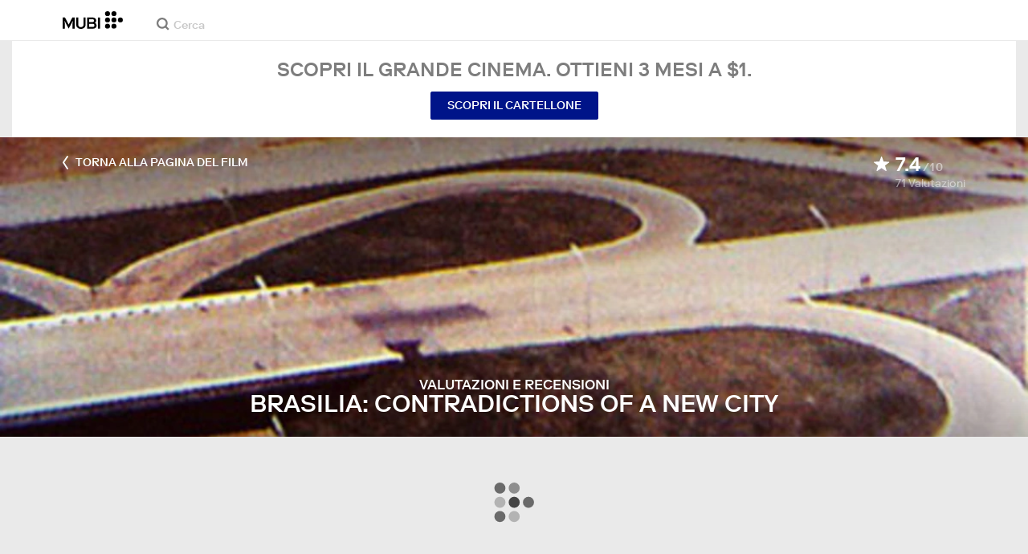

--- FILE ---
content_type: text/html; charset=utf-8
request_url: https://mubi.com/it/films/brasilia-contradictions-of-a-new-city/ratings
body_size: 33799
content:
<!DOCTYPE html><html lang="it"><head><meta charSet="utf-8" data-next-head=""/><meta name="viewport" content="width=device-width" data-next-head=""/><title data-next-head="">Valutazioni e recensioni di Brasilia: Contradictions of a New City su MUBI</title><link href="/favicon.ico" rel="icon" type="image/x-icon" data-next-head=""/><meta content="app-id=626148774" name="apple-itunes-app" data-next-head=""/><link href="/apple-touch-icon.png?ver=2" rel="apple-touch-icon" data-next-head=""/><meta name="description" content="Media delle valutazioni: 7.4/10 in base a 71 valutazioni" data-next-head=""/><link rel="canonical" href="https://mubi.com/it/films/brasilia-contradictions-of-a-new-city/ratings" data-next-head=""/><link rel="image_src" href="https://images.mubicdn.net/images/film/31641/cache-22309-1745490007/image-w1280.jpg" data-next-head=""/><meta content="follow, noindex" name="robots" data-next-head=""/><link rel="preload" href="https://assets.mubicdn.net/static/fonts/RiformaLLWeb-Medium.woff2" as="font" crossorigin="anonymous"/><link rel="preload" href="https://assets.mubicdn.net/static/fonts/RiformaLLWeb-Regular.woff2" as="font" crossorigin="anonymous"/><link rel="preload" href="https://assets.mubicdn.net/static/fonts/RiformaLLWeb-Bold.woff2" as="font" crossorigin="anonymous"/><link rel="preload" href="https://assets.mubicdn.net/static/fonts/RiformaLLWeb-Italic.woff2" as="font" crossorigin="anonymous"/><meta name="google-site-verification" content="iZY7BeaCykgtLfBovCb6ala6DsrhSEbIpb9SU0IYM4o"/><link rel="preload" href="https://assets.mubicdn.net/_next/static/css/9a3ff8d7ce992ad4.css" as="style"/><meta name="sentry-trace" content="c9a1bb331603f26d5f90e1009ab6d1a6-b94d9157e9554854-0"/><meta name="baggage" content="sentry-environment=production,sentry-release=65d6f8ebf4b9c223525d5e50ca3de48fb295ad3d,sentry-public_key=3b8c3e6654eafb37822681af4549d1bd,sentry-trace_id=c9a1bb331603f26d5f90e1009ab6d1a6,sentry-org_id=535082,sentry-sampled=false,sentry-sample_rand=0.4224079442296844,sentry-sample_rate=0"/><script id="initialise-google-consent" data-nscript="beforeInteractive">
              window.dataLayer = window.dataLayer || [];
              function gtag() {
                dataLayer.push(arguments);
              }
              gtag("consent", "default", {
                ad_storage: "denied",
                ad_user_data: "denied", 
                ad_personalization: "denied",
                analytics_storage: "denied",
                functionality_storage: "denied",
                personalization_storage: "denied",
                security_storage: "granted",
                wait_for_update: 2000,
              });
              gtag("set", "ads_data_redaction", true);
              gtag("set", "url_passthrough", true);
            </script><link rel="stylesheet" href="https://assets.mubicdn.net/_next/static/css/9a3ff8d7ce992ad4.css" data-n-g=""/><noscript data-n-css=""></noscript><script defer="" noModule="" src="https://assets.mubicdn.net/_next/static/chunks/polyfills-42372ed130431b0a.js"></script><script src="https://cdn-cookieyes.com/client_data/557d88e3cc18545818539070/script.js" defer="" data-nscript="beforeInteractive"></script><script src="https://assets.mubicdn.net/_next/static/chunks/webpack-55218b8df8d85eca.js" defer=""></script><script src="https://assets.mubicdn.net/_next/static/chunks/framework-3be1f1d3aad8b098.js" defer=""></script><script src="https://assets.mubicdn.net/_next/static/chunks/main-0fba4c64520f91ab.js" defer=""></script><script src="https://assets.mubicdn.net/_next/static/chunks/pages/_app-5c3a65b1fa3c5e28.js" defer=""></script><script src="https://assets.mubicdn.net/_next/static/chunks/63111-eea23bd394af1731.js" defer=""></script><script src="https://assets.mubicdn.net/_next/static/chunks/90343-3e978dc47b4b877c.js" defer=""></script><script src="https://assets.mubicdn.net/_next/static/chunks/43190-c16fe1ce0c50c2e0.js" defer=""></script><script src="https://assets.mubicdn.net/_next/static/chunks/21527-1432b92c45e868e9.js" defer=""></script><script src="https://assets.mubicdn.net/_next/static/chunks/50231-a2e76324ae4a49ac.js" defer=""></script><script src="https://assets.mubicdn.net/_next/static/chunks/92630-a2db110458891bba.js" defer=""></script><script src="https://assets.mubicdn.net/_next/static/chunks/92893-23a836eaddaf84c9.js" defer=""></script><script src="https://assets.mubicdn.net/_next/static/chunks/22672-b4a0e1576d35058c.js" defer=""></script><script src="https://assets.mubicdn.net/_next/static/chunks/pages/films/%5BfilmSlug%5D/ratings-7302ed26d2d61e02.js" defer=""></script><script src="https://assets.mubicdn.net/_next/static/65d6f8ebf4b9c223525d5e50ca3de48fb295ad3d/_buildManifest.js" defer=""></script><script src="https://assets.mubicdn.net/_next/static/65d6f8ebf4b9c223525d5e50ca3de48fb295ad3d/_ssgManifest.js" defer=""></script></head><body style="min-width:350px"><style data-emotion="css-global o3881t">html,body,div,span,applet,object,iframe,h1,h2,h3,h4,h5,h6,p,blockquote,pre,a,abbr,acronym,address,big,cite,code,del,dfn,em,img,ins,kbd,q,s,samp,small,strike,strong,sub,sup,tt,var,b,u,i,center,dl,dt,dd,ol,ul,li,fieldset,form,label,legend,table,caption,tbody,tfoot,thead,tr,th,td,article,aside,canvas,details,embed,figure,figcaption,footer,header,hgroup,menu,nav,output,ruby,section,summary,time,mark,audio,video{margin:0;padding:0;border:0;font-size:100%;font:inherit;vertical-align:baseline;}article,aside,details,figcaption,figure,footer,header,hgroup,menu,nav,section{display:block;}body{line-height:1;}ol,ul{list-style:none;}blockquote,q{quotes:none;}blockquote:before,blockquote:after,q:before,q:after{content:'';content:none;}table{border-collapse:collapse;border-spacing:0;}@font-face{font-family:'Riforma';font-display:swap;src:url(https://assets.mubicdn.net/static/fonts/RiformaLLWeb-Medium.woff2) format('woff2');font-weight:500;}@font-face{font-family:'Riforma';font-display:swap;src:url(https://assets.mubicdn.net/static/fonts/RiformaLLWeb-Regular.woff2) format('woff2');}@font-face{font-family:'Riforma';font-display:swap;src:url(https://assets.mubicdn.net/static/fonts/RiformaLLWeb-Bold.woff2) format('woff2');font-weight:bold;}@font-face{font-family:'Riforma';font-display:swap;src:url(https://assets.mubicdn.net/static/fonts/RiformaLLSub-MediumItalic.woff2) format('woff2');font-style:italic;font-weight:500;}@font-face{font-family:'Riforma';font-display:swap;src:url(https://assets.mubicdn.net/static/fonts/RiformaLLWeb-Italic.woff2) format('woff2');font-style:italic;}@font-face{font-family:'KCompress';font-display:swap;src:url(https://assets.mubicdn.net/static/fonts/K-Compress-cap.woff2) format('woff2');}@font-face{font-family:'Retrospective';font-display:swap;src:url(https://assets.mubicdn.net/static/fonts/MUBI_Retrospective-Numerals.woff2) format('woff2');}*{box-sizing:border-box;}body{-webkit-font-smoothing:antialiased;-moz-osx-font-smoothing:grayscale;font-family:Riforma,Helvetica,Arial,"Lucida Grande",sans-serif;font-size:14px;font-weight:300;line-height:1.4;}a{-webkit-text-decoration:none;text-decoration:none;color:#001489;}a:hover{color:#001489;-webkit-text-decoration:underline;text-decoration:underline;}a:visited{color:#001489;}a,button{cursor:pointer;}strong,b{font-weight:500;}i,em{font-style:italic;}button,input,textarea,select{font-family:Riforma,Helvetica,Arial,"Lucida Grande",sans-serif;}input,textarea{border-radius:0;font-size:14px;}input::-webkit-input-placeholder{color:#C8C8C8;}input::-moz-placeholder{color:#C8C8C8;}input:-ms-input-placeholder{color:#C8C8C8;}textarea::-webkit-input-placeholder{color:#C8C8C8;}textarea::-moz-placeholder{color:#C8C8C8;}textarea:-ms-input-placeholder{color:#C8C8C8;}input::placeholder,textarea::placeholder{color:#C8C8C8;}input::-webkit-outer-spin-button,textarea::-webkit-outer-spin-button,input::-webkit-inner-spin-button,textarea::-webkit-inner-spin-button{-webkit-appearance:none;margin:0;}input[type=number]{-moz-appearance:textfield;}.medium-zoom-overlay{z-index:10;}.medium-zoom-image--opened{z-index:11;}.grecaptcha-badge{visibility:hidden;}.pac-container{z-index:9999;}</style><div id="__next"><!--$--><style data-emotion="css-global waxrij">body{background-color:#EAEAEA;}</style><style data-emotion="css 15uk3uu">.css-15uk3uu{position:relative;z-index:5;}</style><div class="css-15uk3uu e1ublcdm2"></div><style data-emotion="css ixlrhn">.css-ixlrhn{display:block;}@media (min-width:1186px){.css-ixlrhn{display:none;}}</style><div class="css-ixlrhn e1ublcdm1"><style data-emotion="css ucqf4e">.css-ucqf4e{position:relative;height:60px;width:100%;background-color:#FFFFFF;border-bottom:1px solid #EAEAEA;z-index:10;}</style><nav class="css-ucqf4e e1uqod7y0"><style data-emotion="css xf7aue">.css-xf7aue{position:fixed;top:0;left:0;height:100vh;width:100vw;z-index:12;display:none;}.css-xf7aue.show-enter-done{display:block;}</style><div class="css-xf7aue eumoyu40"><style data-emotion="css 1ig2tne">.css-1ig2tne{position:fixed;top:0;bottom:0;left:0;right:0;background:rgba(0,0,0,0.75);z-index:1005;opacity:0;}.css-1ig2tne.fadein-enter-active{opacity:1;-webkit-transition:opacity 0.2s;transition:opacity 0.2s;}.css-1ig2tne.fadein-enter-done{opacity:1;}</style><div class="css-1ig2tne eumoyu41"></div><style data-emotion="css 1ty3w50">.css-1ty3w50{height:100vh;width:calc(100% - 60px);max-width:350px;background-color:white;z-index:1006;position:relative;-webkit-transform:translateX(-100%);-moz-transform:translateX(-100%);-ms-transform:translateX(-100%);transform:translateX(-100%);}.css-1ty3w50.slidein-enter-active{-webkit-transform:translateX(0);-moz-transform:translateX(0);-ms-transform:translateX(0);transform:translateX(0);-webkit-transition:-webkit-transform 0.2s;transition:transform 0.2s;}.css-1ty3w50.slidein-enter-done{-webkit-transform:translateX(0);-moz-transform:translateX(0);-ms-transform:translateX(0);transform:translateX(0);}.css-1ty3w50.slidein-exit{-webkit-transform:translateX(0);-moz-transform:translateX(0);-ms-transform:translateX(0);transform:translateX(0);}.css-1ty3w50.slidein-exit.slidein-exit-active{-webkit-transform:translateX(-100%);-moz-transform:translateX(-100%);-ms-transform:translateX(-100%);transform:translateX(-100%);-webkit-transition:-webkit-transform 0.2s;transition:transform 0.2s;}</style><div class="css-1ty3w50 eumoyu42"><style data-emotion="css kjhdb2">.css-kjhdb2{height:100%;width:100%;overflow:scroll;}</style><div class="css-kjhdb2 eumoyu43"><style data-emotion="css 7lh6tr">.css-7lh6tr{padding:16px 0 150px;width:100%;z-index:3;position:relative;background-color:#FFFFFF;}@media (min-width:810px){.css-7lh6tr{padding:11px 0;}}@media (min-width:1186px){.css-7lh6tr{height:100%;}}</style><ul class="css-7lh6tr e176qyll0"><style data-emotion="css 15hserq">.css-15hserq{padding:0;display:block;}@media (min-width:1186px){.css-15hserq{font-family:Riforma,Helvetica,Arial,"Lucida Grande",sans-serif;padding:0 15px;}}</style><li class="css-15hserq e9lsrr0"><style data-emotion="css 1c1yqvp">.css-1c1yqvp{color:#7d7d7d;display:block;padding:0px 25px;font-size:20px;line-height:42px;font-weight:normal;}.css-1c1yqvp:visited{color:#7d7d7d;}.css-1c1yqvp:hover{color:#323232;-webkit-text-decoration:none;text-decoration:none;}@media (min-width:1186px){.css-1c1yqvp{width:100%;height:100%;font-size:14px;line-height:24px;padding:0;}}</style><a role="button" class="css-1c1yqvp eyngsk11">Riscatta l&#x27;offerta</a></li><style data-emotion="css 8fcq1q">@media (min-width: 1186px){.css-8fcq1q{display:none;}}</style><div class="css-8fcq1q e73q5d00"><li class="css-15hserq e9lsrr0"><a class="css-1c1yqvp eyngsk10" href="/it/us/showing">In cartellone</a></li><li class="css-15hserq e9lsrr0"><style data-emotion="css 1nmdv84">.css-1nmdv84{-webkit-text-decoration:none;text-decoration:none;}.css-1nmdv84:hover{-webkit-text-decoration:none;text-decoration:none;}</style><a class="css-1nmdv84 e10lbgof0" href="/it/us/go"><span class="css-1c1yqvp eyngsk11">MUBI GO</span></a></li></div><li class="css-15hserq e9lsrr0"><a class="css-1c1yqvp eyngsk10" href="/it/gifts">Regala MUBI</a></li><style data-emotion="css 1q38iv">.css-1q38iv{border-top:1px solid #EAEAEA;margin-top:10px;padding-bottom:10px;display:block;}</style><li class="css-1q38iv e9lsrr1"></li><li class="css-15hserq e9lsrr0"><a class="css-1c1yqvp eyngsk10" href="/it/films">Sfoglia</a></li><div class="css-8fcq1q e73q5d00"><li class="css-15hserq e9lsrr0"><a class="css-1c1yqvp eyngsk10" href="/it/notebook">Notebook</a></li></div><li class="css-15hserq e9lsrr0"><a class="css-1c1yqvp eyngsk10" href="/it/notebook/magazine">Notebook Magazine</a></li><li class="css-15hserq e9lsrr0"><a href="https://mubieditions.com" class="css-1c1yqvp eyngsk11">MUBI Editions</a></li><li class="css-15hserq e9lsrr0"><a href="https://shop.mubi.com/en-us" class="css-1c1yqvp eyngsk11">SHOP</a></li><li class="css-1q38iv e9lsrr1"></li><li class="css-15hserq e9lsrr0"><a class="css-1c1yqvp eyngsk10" href="/it/us/about">Chi siamo</a></li><li class="css-15hserq e9lsrr0"><a class="css-1c1yqvp eyngsk10" href="/it/ways-to-watch">Modi per guardare</a></li><li class="css-15hserq e9lsrr0"><a class="css-1c1yqvp eyngsk10" href="/it/us/student">Studenti</a></li><li class="css-15hserq e9lsrr0"><a class="css-1c1yqvp eyngsk10" href="/it/jobs">Opportunità di lavoro</a></li><li class="css-15hserq e9lsrr0"><a class="css-1c1yqvp eyngsk10" href="/it/terms_of_service">Termini e Privacy</a></li><li class="css-15hserq e9lsrr0"><style data-emotion="css 615roy">.css-615roy{color:#7d7d7d;display:block;padding:0px 25px;font-size:20px;line-height:42px;font-weight:normal;}.css-615roy:hover{color:#323232;}@media (min-width:1186px){.css-615roy{font-size:14px;line-height:24px;padding:0;}}</style><style data-emotion="css p8r9gs">.css-p8r9gs{display:-webkit-box;display:-webkit-flex;display:-ms-flexbox;display:flex;-webkit-appearance:none;-moz-appearance:none;-ms-appearance:none;appearance:none;color:inherit;background:transparent;background-repeat:no-repeat;border:none;outline:none;margin:0;padding:0;cursor:pointer;color:#7d7d7d;display:block;padding:0px 25px;font-size:20px;line-height:42px;font-weight:normal;}.css-p8r9gs::-moz-focus-inner{border:0;padding:0;}.css-p8r9gs:hover{color:#323232;}@media (min-width:1186px){.css-p8r9gs{font-size:14px;line-height:24px;padding:0;}}</style><button type="button" class="ec9w5w80 css-p8r9gs e46vom80">Aiuto</button></li></ul><style data-emotion="css 9dhmvo">.css-9dhmvo{cursor:pointer;position:absolute;top:20px;left:calc(100% + 20px);}</style><div class="css-9dhmvo eumoyu44"><style data-emotion="css 13o7eu2">.css-13o7eu2{display:block;}</style><svg viewBox="0 0 11 11" stroke="white" width="20px" class="css-13o7eu2 e101vm530"><path d="M1,1 L10,10"></path><path d="M10,1 L1,10"></path></svg></div></div></div></div><style data-emotion="css 8utsz3">.css-8utsz3{width:100%;height:100%;}</style><div class="css-8utsz3 ej0e9kc0"><style data-emotion="css 1i7jkhg">.css-1i7jkhg{height:100%;max-width:100%;padding:0 20px;margin:0 auto;}@media (min-width:810px){.css-1i7jkhg{padding:0 22px;max-width:792px;}}@media (min-width:1186px){.css-1i7jkhg{max-width:1168px;}}@media (min-width:1562px){.css-1i7jkhg{max-width:1544px;}}@media (min-width:1938px){.css-1i7jkhg{max-width:1920px;}}</style><div class="css-1i7jkhg ej0e9kc1"><style data-emotion="css 1a8o7pf">.css-1a8o7pf{height:100%;position:relative;display:-webkit-box;display:-webkit-flex;display:-ms-flexbox;display:flex;-webkit-box-pack:center;-ms-flex-pack:center;-webkit-justify-content:center;justify-content:center;-webkit-align-items:baseline;-webkit-box-align:baseline;-ms-flex-align:baseline;align-items:baseline;}</style><nav class="css-1a8o7pf e1uqod7y1"><style data-emotion="css uey7iq">.css-uey7iq{opacity:0;display:-webkit-box;display:-webkit-flex;display:-ms-flexbox;display:flex;height:100%;-webkit-align-items:center;-webkit-box-align:center;-ms-flex-align:center;align-items:center;position:absolute;left:-14px;}</style><div class="css-uey7iq e1uqod7y3"><style data-emotion="css 8ea17h">.css-8ea17h{-webkit-transition:opacity 400ms;transition:opacity 400ms;display:-webkit-inline-box;display:-webkit-inline-flex;display:-ms-inline-flexbox;display:inline-flex;-webkit-align-items:center;-webkit-box-align:center;-ms-flex-align:center;align-items:center;height:100%;}</style><a href="#" data-cy="hamburger" role="button" aria-label="Open navigation sidebar" class="css-8ea17h e1uqod7y2"></a><style data-emotion="css 1pyakdx">.css-1pyakdx{display:block;}@media (min-width:1186px){.css-1pyakdx{display:block;}}</style><div class="css-1pyakdx e1uqod7y4"><div><a href="/it/search/films"><style data-emotion="css 1c9vryb">.css-1c9vryb{display:-webkit-box;display:-webkit-flex;display:-ms-flexbox;display:flex;-webkit-align-items:center;-webkit-box-align:center;-ms-flex-align:center;align-items:center;-webkit-box-pack:center;-ms-flex-pack:center;-webkit-justify-content:center;justify-content:center;min-width:44px;min-height:44px;}</style><span class="css-1c9vryb e1uqod7y11"><svg viewBox="0 0 512 512" fill="#7d7d7d" width="16px" class="css-13o7eu2 e101vm530"><path d="m340 392l110 109 51-51-109-110z m-121 47c122 0 220-98 220-220 0-121-98-219-220-219-121 0-219 98-219 219 0 122 98 220 219 220z m0-73c-80 0-146-66-146-147 0-80 66-146 146-146 81 0 147 66 147 146 0 81-66 147-147 147z"></path></svg></span></a></div></div></div><style data-emotion="css azx95j">.css-azx95j{display:-webkit-box;display:-webkit-flex;display:-ms-flexbox;display:flex;-webkit-align-items:center;-webkit-box-align:center;-ms-flex-align:center;align-items:center;height:100%;}</style><div class="css-azx95j e1uqod7y5"><style data-emotion="css 1xl7pif">.css-1xl7pif{display:-webkit-box;display:-webkit-flex;display:-ms-flexbox;display:flex;-webkit-text-decoration:none;text-decoration:none;}.css-1xl7pif:hover{-webkit-text-decoration:none;text-decoration:none;}</style><div class="css-1xl7pif e1uqod7y6"><style data-emotion="css 1fdxz4i">.css-1fdxz4i{display:block;-webkit-text-decoration:none;text-decoration:none;}</style><a class="css-1fdxz4i e8es2wj0" href="/it/us"><svg viewBox="0 0 800 240" width="75px" style="vertical-align:top" class="css-13o7eu2 e101vm530"><g fill="#000000"><path d="M444.53,171.29a45.66,45.66,0,0,0-15.67-14.69,39.3,39.3,0,0,0,11.78-12.32q4.42-7.34,4.43-17.94a40.2,40.2,0,0,0-3.46-16.85,38.1,38.1,0,0,0-9.61-13,43.34,43.34,0,0,0-14.7-8.32,57.32,57.32,0,0,0-18.69-2.92H324.07V236.54h78.86a56.74,56.74,0,0,0,19.34-3.14,44.75,44.75,0,0,0,15-8.74A38.58,38.58,0,0,0,447,211a44,44,0,0,0,3.46-17.71Q450.47,180.36,444.53,171.29Zm-92.37-62.23h44.29q9.72,0,15.13,4.65t5.4,13.72q0,9.06-5.4,14.26t-15.13,5.18H352.16Zm65.14,98q-5.07,5.73-16.53,5.73H352.16V170.64h48.61q11.24,0,16.43,6.37a23.43,23.43,0,0,1,5.18,15.24Q422.38,201.33,417.3,207Z"></path><path d="M268.53,235.24a58,58,0,0,0,19.77-12.42,53.71,53.71,0,0,0,12.42-18.58,60.11,60.11,0,0,0,4.33-22.8V85.29H277v96.15A39.87,39.87,0,0,1,274.47,196a30,30,0,0,1-7,10.8,30.73,30.73,0,0,1-10.91,6.81,43.43,43.43,0,0,1-28.3,0,30.77,30.77,0,0,1-10.92-6.81,30.25,30.25,0,0,1-7-10.8,40.09,40.09,0,0,1-2.48-14.59V85.29H179.73v96.15a60.3,60.3,0,0,0,4.32,22.8,53.71,53.71,0,0,0,12.42,18.58,58.33,58.33,0,0,0,19.67,12.42,77.84,77.84,0,0,0,52.39,0"></path><path d="M80.13,236.54l34.36-65.9q3-5.61,5.39-10.59t4.54-9.83q2.16-4.86,4.22-9.94t4.43-10.69h.86q-.44,6-.86,11.34c-.3,3.53-.51,6.95-.65,10.26s-.25,6.74-.33,10.27-.11,7.31-.11,11.34v63.74h28.09V85.29H128.75L99.36,142.76q-3,5.85-5.51,10.81c-1.66,3.31-3.24,6.56-4.75,9.72s-3,6.41-4.43,9.73-3,6.84-4.54,10.58Q77.75,178,75.59,173t-4.43-9.73c-1.51-3.16-3.1-6.41-4.75-9.72s-3.49-6.91-5.51-10.81L31.51,85.29H.19V236.54H28.27V172.8q0-6-.1-11.34t-.33-10.27q-.21-5-.65-10.26t-.86-11.34h.86q2.16,5.61,4.32,10.69t4.33,9.94c1.43,3.24,2.95,6.52,4.53,9.83s3.39,6.85,5.4,10.59Z"></path><rect x="468.61" y="85.29" width="28.09" height="151.25"></rect><g fill="#000000"><circle cx="766.5" cy="118.11" r="33.13"></circle><circle cx="595.89" cy="118.11" r="33.13"></circle><circle cx="681.2" cy="118.11" r="33.13"></circle><circle cx="595.89" cy="33.13" r="33.13"></circle><circle cx="681.2" cy="33.13" r="33.13"></circle><circle cx="595.89" cy="203.1" r="33.13"></circle><circle cx="681.2" cy="203.1" r="33.13"></circle></g></g></svg></a></div></div><style data-emotion="css awgmon">.css-awgmon{-webkit-transition:opacity 400ms;transition:opacity 400ms;opacity:0;position:absolute;right:0;height:100%;}</style><div class="css-awgmon e1uqod7y10"></div></nav></div></div></nav></div><style data-emotion="css 4zkfdl">.css-4zkfdl{display:none;}@media (min-width:1186px){.css-4zkfdl{display:block;}}</style><div class="css-4zkfdl e1ublcdm0"><style data-emotion="css 7i06bi">.css-7i06bi{position:relative;z-index:10;width:100%;background-color:#FFFFFF;border-bottom:1px solid #EAEAEA;}</style><nav class="css-7i06bi elf6hcp0"><style data-emotion="css 8utsz3">.css-8utsz3{width:100%;height:100%;}</style><div class="css-8utsz3 ej0e9kc0"><style data-emotion="css isqanh">.css-isqanh{max-width:100%;padding:0 20px;margin:0 auto;}@media (min-width:412px){.css-isqanh{padding:0 20px;max-width:375px;}}@media (min-width:810px){.css-isqanh{padding:0 22px;max-width:792px;}}@media (min-width:1186px){.css-isqanh{max-width:1168px;}}@media (min-width:1562px){.css-isqanh{max-width:1544px;}}@media (min-width:1938px){.css-isqanh{max-width:1920px;}}</style><div class="css-isqanh ej0e9kc1"><style data-emotion="css 12uhsvm">.css-12uhsvm{height:50px;display:-webkit-box;display:-webkit-flex;display:-ms-flexbox;display:flex;}</style><div class="css-12uhsvm elf6hcp1"><style data-emotion="css rt0yeb">.css-rt0yeb{padding-right:21px;height:100%;display:-webkit-box;display:-webkit-flex;display:-ms-flexbox;display:flex;-webkit-align-items:center;-webkit-box-align:center;-ms-flex-align:center;align-items:center;}</style><div class="css-rt0yeb elf6hcp2"><style data-emotion="css buoxs4">.css-buoxs4{display:block;-webkit-text-decoration:none;text-decoration:none;}.css-buoxs4:hover{-webkit-text-decoration:none;text-decoration:none;}</style><div class="css-buoxs4 elf6hcp3"><style data-emotion="css 1fdxz4i">.css-1fdxz4i{display:block;-webkit-text-decoration:none;text-decoration:none;}</style><a class="css-1fdxz4i e8es2wj0" href="/it/us"><style data-emotion="css 13o7eu2">.css-13o7eu2{display:block;}</style><svg viewBox="0 0 800 240" width="75px" style="vertical-align:top" class="css-13o7eu2 e101vm530"><g fill="#000000"><path d="M444.53,171.29a45.66,45.66,0,0,0-15.67-14.69,39.3,39.3,0,0,0,11.78-12.32q4.42-7.34,4.43-17.94a40.2,40.2,0,0,0-3.46-16.85,38.1,38.1,0,0,0-9.61-13,43.34,43.34,0,0,0-14.7-8.32,57.32,57.32,0,0,0-18.69-2.92H324.07V236.54h78.86a56.74,56.74,0,0,0,19.34-3.14,44.75,44.75,0,0,0,15-8.74A38.58,38.58,0,0,0,447,211a44,44,0,0,0,3.46-17.71Q450.47,180.36,444.53,171.29Zm-92.37-62.23h44.29q9.72,0,15.13,4.65t5.4,13.72q0,9.06-5.4,14.26t-15.13,5.18H352.16Zm65.14,98q-5.07,5.73-16.53,5.73H352.16V170.64h48.61q11.24,0,16.43,6.37a23.43,23.43,0,0,1,5.18,15.24Q422.38,201.33,417.3,207Z"></path><path d="M268.53,235.24a58,58,0,0,0,19.77-12.42,53.71,53.71,0,0,0,12.42-18.58,60.11,60.11,0,0,0,4.33-22.8V85.29H277v96.15A39.87,39.87,0,0,1,274.47,196a30,30,0,0,1-7,10.8,30.73,30.73,0,0,1-10.91,6.81,43.43,43.43,0,0,1-28.3,0,30.77,30.77,0,0,1-10.92-6.81,30.25,30.25,0,0,1-7-10.8,40.09,40.09,0,0,1-2.48-14.59V85.29H179.73v96.15a60.3,60.3,0,0,0,4.32,22.8,53.71,53.71,0,0,0,12.42,18.58,58.33,58.33,0,0,0,19.67,12.42,77.84,77.84,0,0,0,52.39,0"></path><path d="M80.13,236.54l34.36-65.9q3-5.61,5.39-10.59t4.54-9.83q2.16-4.86,4.22-9.94t4.43-10.69h.86q-.44,6-.86,11.34c-.3,3.53-.51,6.95-.65,10.26s-.25,6.74-.33,10.27-.11,7.31-.11,11.34v63.74h28.09V85.29H128.75L99.36,142.76q-3,5.85-5.51,10.81c-1.66,3.31-3.24,6.56-4.75,9.72s-3,6.41-4.43,9.73-3,6.84-4.54,10.58Q77.75,178,75.59,173t-4.43-9.73c-1.51-3.16-3.1-6.41-4.75-9.72s-3.49-6.91-5.51-10.81L31.51,85.29H.19V236.54H28.27V172.8q0-6-.1-11.34t-.33-10.27q-.21-5-.65-10.26t-.86-11.34h.86q2.16,5.61,4.32,10.69t4.33,9.94c1.43,3.24,2.95,6.52,4.53,9.83s3.39,6.85,5.4,10.59Z"></path><rect x="468.61" y="85.29" width="28.09" height="151.25"></rect><g fill="#000000"><circle cx="766.5" cy="118.11" r="33.13"></circle><circle cx="595.89" cy="118.11" r="33.13"></circle><circle cx="681.2" cy="118.11" r="33.13"></circle><circle cx="595.89" cy="33.13" r="33.13"></circle><circle cx="681.2" cy="33.13" r="33.13"></circle><circle cx="595.89" cy="203.1" r="33.13"></circle><circle cx="681.2" cy="203.1" r="33.13"></circle></g></g></svg></a></div></div><style data-emotion="css dxcjfh">.css-dxcjfh{-webkit-box-flex:1.3;-webkit-flex-grow:1.3;-ms-flex-positive:1.3;flex-grow:1.3;-webkit-flex-shrink:1;-ms-flex-negative:1;flex-shrink:1;-webkit-flex-basis:0%;-ms-flex-preferred-size:0%;flex-basis:0%;display:-webkit-box;display:-webkit-flex;display:-ms-flexbox;display:flex;margin-right:21px;}@media (min-width:1562px){.css-dxcjfh{-webkit-box-flex:2;-webkit-flex-grow:2;-ms-flex-positive:2;flex-grow:2;}}</style><div class="css-dxcjfh elf6hcp4"><span><style data-emotion="css 1ixpc9v">.css-1ixpc9v{display:block;position:relative;border-bottom:none;width:270px;height:50px;}@media (min-width:1562px){.css-1ixpc9v{width:350px;}}</style><form class="css-1ixpc9v e13zzwbn0"><style data-emotion="css 1v1vlee">.css-1v1vlee{position:relative;z-index:2;height:100%;}</style><div class="css-1v1vlee e13zzwbn1"><style data-emotion="css 1vxqmgx">.css-1vxqmgx{position:absolute;left:21px;z-index:3;top:calc(50% - 3px);width:16px;height:16px;}</style><div class="css-1vxqmgx e13zzwbn3"><svg viewBox="0 0 512 512" fill="#7d7d7d" width="100%" class="css-13o7eu2 e101vm530"><path d="m340 392l110 109 51-51-109-110z m-121 47c122 0 220-98 220-220 0-121-98-219-220-219-121 0-219 98-219 219 0 122 98 220 219 220z m0-73c-80 0-146-66-146-147 0-80 66-146 146-146 81 0 147 66 147 146 0 81-66 147-147 147z"></path></svg></div><style data-emotion="css 5wzl3m">.css-5wzl3m{font-family:Riforma,Helvetica,Arial,"Lucida Grande",sans-serif;font-weight:500;font-size:20px;display:block;border:none;border-radius:0;box-sizing:border-box;width:100%;color:#7d7d7d;position:relative;z-index:2;background:transparent;height:60px;padding-left:49px;padding-right:38px;outline:none;height:50px;padding:24px 15px 12px;padding-left:42px;font-size:14px;line-height:14px;background-color:#FFFFFF;}.css-5wzl3m::-webkit-input-placeholder{-webkit-font-smoothing:auto;-moz-osx-font-smoothing:auto;}.css-5wzl3m::-moz-placeholder{-webkit-font-smoothing:auto;-moz-osx-font-smoothing:auto;}.css-5wzl3m:-ms-input-placeholder{-webkit-font-smoothing:auto;-moz-osx-font-smoothing:auto;}.css-5wzl3m::placeholder{-webkit-font-smoothing:auto;-moz-osx-font-smoothing:auto;}</style><input autoComplete="off" placeholder="Cerca" type="text" class="css-5wzl3m e13zzwbn2" name="query" value=""/></div></form></span><style data-emotion="css v2kfba">.css-v2kfba{height:100%;width:100%;}</style><div class="css-v2kfba elf6hcp5"></div></div><style data-emotion="css 1bepcao">.css-1bepcao{-webkit-transition:opacity 400ms;transition:opacity 400ms;opacity:0;display:-webkit-box;display:-webkit-flex;display:-ms-flexbox;display:flex;-webkit-box-pack:end;-ms-flex-pack:end;-webkit-justify-content:flex-end;justify-content:flex-end;-webkit-align-items:center;-webkit-box-align:center;-ms-flex-align:center;align-items:center;height:100%;-webkit-box-flex:2;-webkit-flex-grow:2;-ms-flex-positive:2;flex-grow:2;-webkit-flex-shrink:1;-ms-flex-negative:1;flex-shrink:1;-webkit-flex-basis:0%;-ms-flex-preferred-size:0%;flex-basis:0%;white-space:nowrap;}</style><div class="css-1bepcao elf6hcp8"></div></div></div></div></nav></div><style data-emotion="css 1eykkkj">.css-1eykkkj{display:-webkit-box;display:-webkit-flex;display:-ms-flexbox;display:flex;-webkit-align-items:center;-webkit-box-align:center;-ms-flex-align:center;align-items:center;-webkit-flex-direction:column;-ms-flex-direction:column;flex-direction:column;-webkit-box-pack:center;-ms-flex-pack:center;-webkit-justify-content:center;justify-content:center;font-weight:500;text-transform:uppercase;min-height:125px;background:#FFFFFF;color:#7d7d7d;line-height:26px;margin:0 15px;padding:10px 0;}@media (min-width:1186px){.css-1eykkkj{min-height:120px;}}</style><div class="css-1eykkkj e1in6tr40"><style data-emotion="css 16xhqm8">.css-16xhqm8{text-align:center;font:inherit;font-size:100%;font-size:22px;margin:0 15px;}@media (min-width:810px){.css-16xhqm8{margin:0 25px;}}@media (min-width:1186px){.css-16xhqm8{font-size:24px;}}</style><p class="css-16xhqm8 e1in6tr41">Scopri il grande cinema. Ottieni 3 mesi a $1.</p><style data-emotion="css 1n5iv9t">.css-1n5iv9t{margin-top:7px;}@media (min-width:810px){.css-1n5iv9t{margin-top:14px;}}</style><div class="css-1n5iv9t e1in6tr42"><style data-emotion="css 1x7zlwr">.css-1x7zlwr{font-family:Riforma,Helvetica,Arial,"Lucida Grande",sans-serif;display:-webkit-inline-box;display:-webkit-inline-flex;display:-ms-inline-flexbox;display:inline-flex;-webkit-box-pack:center;-ms-flex-pack:center;-webkit-justify-content:center;justify-content:center;-webkit-align-items:center;-webkit-box-align:center;-ms-flex-align:center;align-items:center;text-align:center;-webkit-text-decoration:none;text-decoration:none;border-radius:2px;font-weight:500;cursor:pointer;text-transform:uppercase;padding:6px 20px;font-size:14px;line-height:1.5;position:relative;color:#FFFFFF;background-color:#001489;border:1px solid #001489;}.css-1x7zlwr:hover:not(:disabled){color:#FFFFFF;background-color:#001AAF;border-color:#001AAF;-webkit-text-decoration:none;text-decoration:none;}.css-1x7zlwr:active:not(:disabled){color:#C8C8C8;}.css-1x7zlwr:visited{color:#FFFFFF;}</style><a class="css-1x7zlwr etxyjce2" rel="" target="" actiontype="primary" href="/it/us/showing">Scopri il cartellone</a></div></div><style data-emotion="css 1jnuh0s">.css-1jnuh0s{display:-webkit-box;display:-webkit-flex;display:-ms-flexbox;display:flex;-webkit-flex-direction:column;-ms-flex-direction:column;flex-direction:column;position:relative;}.css-1jnuh0s:before{bottom:0;content:' ';display:block;left:0;position:absolute;right:0;top:0;background:linear-gradient(
      to bottom,rgba(0,0,0,0.375) 0%,transparent 50%,transparent 75%,rgba(0,0,0,0.25) 100%
    );}</style><style data-emotion="css 1stgqs6">.css-1stgqs6{width:100%;height:100%;background-repeat:no-repeat;-webkit-background-position:50.000% 50.000%;background-position:50.000% 50.000%;-webkit-background-size:cover;background-size:cover;background-image:url(https://images.mubicdn.net/images/film/31641/cache-22309-1745490007/image-w1280.jpg?size=500x);background-image:url(https://images.mubicdn.net/images/film/31641/cache-22309-1745490007/image-w1280.jpg?size=1000x);display:-webkit-box;display:-webkit-flex;display:-ms-flexbox;display:flex;-webkit-flex-direction:column;-ms-flex-direction:column;flex-direction:column;position:relative;}@media (min-width:380px) and (max-resolution:124dpi){.css-1stgqs6{background-image:url(https://images.mubicdn.net/images/film/31641/cache-22309-1745490007/image-w1280.jpg?size=600x);}}@media (min-width:810px) and (max-resolution:124dpi){.css-1stgqs6{background-image:url(https://images.mubicdn.net/images/film/31641/cache-22309-1745490007/image-w1280.jpg?size=800x);}}@media (min-width:1186px) and (max-resolution:124dpi){.css-1stgqs6{background-image:url(https://images.mubicdn.net/images/film/31641/cache-22309-1745490007/image-w1280.jpg?size=1200x);}}@media (min-width:380px) and (min-resolution:125dpi){.css-1stgqs6{background-image:url(https://images.mubicdn.net/images/film/31641/cache-22309-1745490007/image-w1280.jpg?size=1200x);}}@media (min-width:810px) and (min-resolution:125dpi){.css-1stgqs6{background-image:url(https://images.mubicdn.net/images/film/31641/cache-22309-1745490007/image-w1280.jpg?size=1280x);}}@media (min-width:1186px) and (min-resolution:125dpi){.css-1stgqs6{background-image:url(https://images.mubicdn.net/images/film/31641/cache-22309-1745490007/image-w1280.jpg?size=1280x);}}.css-1stgqs6:before{bottom:0;content:' ';display:block;left:0;position:absolute;right:0;top:0;background:linear-gradient(
      to bottom,rgba(0,0,0,0.375) 0%,transparent 50%,transparent 75%,rgba(0,0,0,0.25) 100%
    );}</style><div class="e1k2b2cw0 css-1stgqs6 e1jdlaa40" data-testid="image-container" data-cy="image-container" title=""><style data-emotion="css 8utsz3">.css-8utsz3{width:100%;height:100%;}</style><div class="css-8utsz3 ej0e9kc0"><style data-emotion="css 1i7jkhg">.css-1i7jkhg{height:100%;max-width:100%;padding:0 20px;margin:0 auto;}@media (min-width:810px){.css-1i7jkhg{padding:0 22px;max-width:792px;}}@media (min-width:1186px){.css-1i7jkhg{max-width:1168px;}}@media (min-width:1562px){.css-1i7jkhg{max-width:1544px;}}@media (min-width:1938px){.css-1i7jkhg{max-width:1920px;}}</style><div class="css-1i7jkhg ej0e9kc1"><style data-emotion="css 140bjr5">.css-140bjr5{display:-webkit-box;display:-webkit-flex;display:-ms-flexbox;display:flex;-webkit-flex-direction:column;-ms-flex-direction:column;flex-direction:column;position:relative;min-height:270px;}@media (min-width:810px){.css-140bjr5{min-height:373px;}}</style><div class="css-140bjr5 e1k2b2cw1"><style data-emotion="css h0shoo">.css-h0shoo{display:-webkit-box;display:-webkit-flex;display:-ms-flexbox;display:flex;margin:22px 0 52px;-webkit-box-pack:justify;-webkit-justify-content:space-between;justify-content:space-between;}</style><div class="css-h0shoo e1k2b2cw2"><style data-emotion="css vxcmzt">.css-vxcmzt{display:-webkit-inline-box;display:-webkit-inline-flex;display:-ms-inline-flexbox;display:inline-flex;}</style><style data-emotion="css 3x7hp7">.css-3x7hp7{color:#FFFFFF;}.css-3x7hp7:visited{color:#FFFFFF;}.css-3x7hp7:hover{color:#FFFFFF;}</style><a class="css-3x7hp7 ed20tgz2" color="#FFFFFF" href="/it/us/films/brasilia-contradictions-of-a-new-city"><style data-emotion="css 1wylfzl">.css-1wylfzl{color:#FFFFFF;display:-webkit-box;display:-webkit-flex;display:-ms-flexbox;display:flex;text-transform:uppercase;-webkit-align-items:center;-webkit-box-align:center;-ms-flex-align:center;align-items:center;font-weight:500;cursor:pointer;display:-webkit-inline-box;display:-webkit-inline-flex;display:-ms-inline-flexbox;display:inline-flex;}</style><div color="#FFFFFF" class="e1k2b2cw3 css-1wylfzl ed20tgz0"><style data-emotion="css 13o7eu2">.css-13o7eu2{display:block;}</style><svg viewBox="0 0 10 25" fill="#FFFFFF" width="7px" class="css-13o7eu2 e101vm530"><path d="M.22 13c-.3-.45-.29-1.04.01-1.5L7.7.27a.6.6 0 0 1 .86-.16l1.18.82c.28.2.36.58.17.86L2.93 12.28 9.9 23.21c.18.29.1.67-.18.86l-1.2.8a.6.6 0 0 1-.85-.18L.22 13z"></path></svg><style data-emotion="css 1ss2job">.css-1ss2job{display:inline-block;margin-left:9px;}</style><div class="css-1ss2job ed20tgz1">Torna alla pagina del film</div></div></a><style data-emotion="css zm3qx2">.css-zm3qx2{color:#FFFFFF;}</style><div class="css-zm3qx2 e11jk29q0"><style data-emotion="css 4xgi3i">.css-4xgi3i{display:-webkit-box;display:-webkit-flex;display:-ms-flexbox;display:flex;-webkit-align-items:baseline;-webkit-box-align:baseline;-ms-flex-align:baseline;align-items:baseline;font-weight:500;}</style><div class="css-4xgi3i e11jk29q1"><svg viewBox="0 0 22 20" fill="#FFFFFF" width="20px" class="css-13o7eu2 e101vm530"><path d="M21.15 7.6a.64.64 0 0 0-.6-.45l-7.05-.14L11.2.43a.63.63 0 0 0-1.2 0L7.67 7l-7.05.14a.63.63 0 0 0-.59.44c-.08.26 0 .54.22.7l5.62 4.22-2.04 6.67a.64.64 0 0 0 .97.71l5.79-3.99 5.8 3.99a.64.64 0 0 0 .73-.01c.22-.16.3-.44.23-.7l-2.04-6.67 5.62-4.21c.21-.17.3-.45.22-.7"></path></svg> <style data-emotion="css 1g9erbj">.css-1g9erbj{display:inline-block;font-size:24px;line-height:24px;margin-left:7px;}</style><div class="css-1g9erbj e11jk29q2">7.4</div><style data-emotion="css 3x4005">.css-3x4005{display:inline-block;opacity:0.5;margin-left:2px;letter-spacing:1px;}</style><div class="css-3x4005 e11jk29q3">/10</div></div><style data-emotion="css 1kagd7v">.css-1kagd7v{margin:1px 0 0 27px;opacity:0.5;}</style><div class="css-1kagd7v e11jk29q4">71<!-- --> <!-- -->Valutazioni</div></div></div><style data-emotion="css 1eewi76">.css-1eewi76{display:-webkit-box;display:-webkit-flex;display:-ms-flexbox;display:flex;margin:auto auto 26px;-webkit-flex-direction:column-reverse;-ms-flex-direction:column-reverse;flex-direction:column-reverse;line-height:1;text-transform:uppercase;color:#FFFFFF;text-align:center;font-weight:500;}</style><h1 class="css-1eewi76 e1k2b2cw4"><style data-emotion="css qhp3qs">.css-qhp3qs{font-size:30px;}</style><div class="css-qhp3qs e1k2b2cw6">Brasilia: Contradictions of a New City</div><style data-emotion="css 1pvmgyt">.css-1pvmgyt{font-size:17px;}</style><div class="css-1pvmgyt e1k2b2cw5">Valutazioni e recensioni</div></h1></div></div></div></div><style data-emotion="css 9hh926">.css-9hh926{min-height:80vh;}</style><div class="css-9hh926 e1sg5lg30"><style data-emotion="css 1qws9yc">.css-1qws9yc{width:100%;display:-webkit-box;display:-webkit-flex;display:-ms-flexbox;display:flex;-webkit-box-pack:center;-ms-flex-pack:center;-webkit-justify-content:center;justify-content:center;padding:57px;}</style><div class="css-1qws9yc evuyzmz0"><style data-emotion="css kgitkj">.css-kgitkj{width:50px;}</style><div width="50px" class="css-kgitkj evuyzmz1"><style data-emotion="css 13o7eu2">.css-13o7eu2{display:block;}</style><svg viewBox="0 0 240 240" fill="#323232" width="100%" class="css-13o7eu2 e101vm530"><defs><style>
            @keyframes fade {
              from { opacity: 0.2; }
              to { opacity: 1; }
            }
            .LoadingIconGroup circle { animation: fade 0.4s linear 0s infinite alternate both; }
            .LoadingIconGroup circle:nth-child(2) { animation-delay: 300ms}
            .LoadingIconGroup circle:nth-child(3) { animation-delay: 600ms }
            .LoadingIconGroup circle:nth-child(4) { animation-delay: 800ms }
            .LoadingIconGroup circle:nth-child(5) { animation-delay: 400ms }
            .LoadingIconGroup circle:nth-child(6) { animation-delay: 500ms }
            .LoadingIconGroup circle:nth-child(7) { animation-delay: 200ms }
          </style></defs><g class="LoadingIconGroup"><g fill="#323232"><circle cx="206.5" cy="118.11" r="33.13"></circle><circle cx="35.89" cy="118.11" r="33.13"></circle><circle cx="121.2" cy="118.11" r="33.13"></circle><circle cx="35.89" cy="33.13" r="33.13"></circle><circle cx="121.2" cy="33.13" r="33.13"></circle><circle cx="35.89" cy="203.1" r="33.13"></circle><circle cx="121.2" cy="203.1" r="33.13"></circle></g></g></svg></div></div></div><style data-emotion="css 167vcwr">.css-167vcwr{color:#7d7d7d;width:100%;height:630px;}@media (min-width:810px){.css-167vcwr{height:375px;}}@media (min-width:1186px){.css-167vcwr{height:270px;}}</style><div class="css-167vcwr e1ji1jha0"><style data-emotion="css 1ksve8a">.css-1ksve8a{width:100%;height:100%;background-color:#EAEAEA;}</style><div class="css-1ksve8a ej0e9kc0"><style data-emotion="css 1y5pva4">.css-1y5pva4{max-width:100%;padding:0 20px;margin:0 auto;}@media (min-width:412px){.css-1y5pva4{padding:0 20px;max-width:375px;}}@media (min-width:735px){.css-1y5pva4{padding:0 22px;max-width:718px;}}@media (min-width:810px){.css-1y5pva4{padding:0 22px;max-width:792px;}}@media (min-width:1186px){.css-1y5pva4{max-width:1168px;}}@media (min-width:1562px){.css-1y5pva4{max-width:1544px;}}@media (min-width:1938px){.css-1y5pva4{max-width:1920px;}}</style><div class="css-1y5pva4 ej0e9kc1"><style data-emotion="css 1jnh518">.css-1jnh518{position:relative;padding-top:25px;}@media (min-width:810px){.css-1jnh518{padding-top:45px;}}</style><div class="css-1jnh518 e1ji1jha1"><style data-emotion="css 1gez225">.css-1gez225{display:inline-block;padding-bottom:40px;font-size:14px;}@media (min-width:810px){.css-1gez225{padding-bottom:15px;}}@media (min-width:1186px){.css-1gez225{padding-bottom:80px;}}</style><div class="css-1gez225 e1ji1jha2"><a href="/it/us"><style data-emotion="css 13o7eu2">.css-13o7eu2{display:block;}</style><svg viewBox="0 0 800 240" width="112px" style="vertical-align:top" class="css-13o7eu2 e101vm530"><g fill="#000000"><path d="M444.53,171.29a45.66,45.66,0,0,0-15.67-14.69,39.3,39.3,0,0,0,11.78-12.32q4.42-7.34,4.43-17.94a40.2,40.2,0,0,0-3.46-16.85,38.1,38.1,0,0,0-9.61-13,43.34,43.34,0,0,0-14.7-8.32,57.32,57.32,0,0,0-18.69-2.92H324.07V236.54h78.86a56.74,56.74,0,0,0,19.34-3.14,44.75,44.75,0,0,0,15-8.74A38.58,38.58,0,0,0,447,211a44,44,0,0,0,3.46-17.71Q450.47,180.36,444.53,171.29Zm-92.37-62.23h44.29q9.72,0,15.13,4.65t5.4,13.72q0,9.06-5.4,14.26t-15.13,5.18H352.16Zm65.14,98q-5.07,5.73-16.53,5.73H352.16V170.64h48.61q11.24,0,16.43,6.37a23.43,23.43,0,0,1,5.18,15.24Q422.38,201.33,417.3,207Z"></path><path d="M268.53,235.24a58,58,0,0,0,19.77-12.42,53.71,53.71,0,0,0,12.42-18.58,60.11,60.11,0,0,0,4.33-22.8V85.29H277v96.15A39.87,39.87,0,0,1,274.47,196a30,30,0,0,1-7,10.8,30.73,30.73,0,0,1-10.91,6.81,43.43,43.43,0,0,1-28.3,0,30.77,30.77,0,0,1-10.92-6.81,30.25,30.25,0,0,1-7-10.8,40.09,40.09,0,0,1-2.48-14.59V85.29H179.73v96.15a60.3,60.3,0,0,0,4.32,22.8,53.71,53.71,0,0,0,12.42,18.58,58.33,58.33,0,0,0,19.67,12.42,77.84,77.84,0,0,0,52.39,0"></path><path d="M80.13,236.54l34.36-65.9q3-5.61,5.39-10.59t4.54-9.83q2.16-4.86,4.22-9.94t4.43-10.69h.86q-.44,6-.86,11.34c-.3,3.53-.51,6.95-.65,10.26s-.25,6.74-.33,10.27-.11,7.31-.11,11.34v63.74h28.09V85.29H128.75L99.36,142.76q-3,5.85-5.51,10.81c-1.66,3.31-3.24,6.56-4.75,9.72s-3,6.41-4.43,9.73-3,6.84-4.54,10.58Q77.75,178,75.59,173t-4.43-9.73c-1.51-3.16-3.1-6.41-4.75-9.72s-3.49-6.91-5.51-10.81L31.51,85.29H.19V236.54H28.27V172.8q0-6-.1-11.34t-.33-10.27q-.21-5-.65-10.26t-.86-11.34h.86q2.16,5.61,4.32,10.69t4.33,9.94c1.43,3.24,2.95,6.52,4.53,9.83s3.39,6.85,5.4,10.59Z"></path><rect x="468.61" y="85.29" width="28.09" height="151.25"></rect><g fill="#000000"><circle cx="766.5" cy="118.11" r="33.13"></circle><circle cx="595.89" cy="118.11" r="33.13"></circle><circle cx="681.2" cy="118.11" r="33.13"></circle><circle cx="595.89" cy="33.13" r="33.13"></circle><circle cx="681.2" cy="33.13" r="33.13"></circle><circle cx="595.89" cy="203.1" r="33.13"></circle><circle cx="681.2" cy="203.1" r="33.13"></circle></g></g></svg></a></div><style data-emotion="css pvkxrl">.css-pvkxrl{display:-webkit-box;display:-webkit-flex;display:-ms-flexbox;display:flex;-webkit-flex-direction:column;-ms-flex-direction:column;flex-direction:column;padding-bottom:100px;}@media (min-width:810px){.css-pvkxrl{display:grid;padding-bottom:0;grid-template-columns:190px repeat(2,1fr);-webkit-column-gap:65px;column-gap:65px;}}@media (min-width:1186px){.css-pvkxrl{grid-template-columns:190px repeat(2,1fr) minmax(150px,auto);-webkit-column-gap:30px;column-gap:30px;}}@media (min-width:1562px){.css-pvkxrl{-webkit-column-gap:65px;column-gap:65px;}}</style><div class="css-pvkxrl e1ji1jha3"><style data-emotion="css 1plj66a">.css-1plj66a{display:-webkit-box;display:-webkit-flex;display:-ms-flexbox;display:flex;width:100%;-webkit-align-items:flex-end;-webkit-box-align:flex-end;-ms-flex-align:flex-end;align-items:flex-end;-webkit-box-pack:justify;-webkit-justify-content:space-between;justify-content:space-between;position:absolute;bottom:25px;}@media (min-width:810px){.css-1plj66a{position:static;}}</style><div class="css-1plj66a e1ji1jha4"><div><style data-emotion="css 10rvbm3">.css-10rvbm3{font-weight:500;}</style><div class="css-10rvbm3 e1ji1jha5">Seguici su</div><style data-emotion="css 9nsua7">.css-9nsua7{display:-webkit-box;display:-webkit-flex;display:-ms-flexbox;display:flex;-webkit-align-items:center;-webkit-box-align:center;-ms-flex-align:center;align-items:center;padding-top:15px;}.css-9nsua7 li{padding-right:15px;}.css-9nsua7 li:last-child{padding-right:0;}.css-9nsua7 li a{-webkit-transition:opacity 0.3s;transition:opacity 0.3s;}.css-9nsua7 li a:hover{opacity:0.6;}</style><ul class="css-9nsua7 e1g3u1y90"><li><a href="https://www.instagram.com/mubiusa" target="_blank" rel="noopener noreferrer"><svg width="18px" viewBox="0 0 24 24" class="css-13o7eu2 e101vm530"><path fill="#000000" d="M12 2.163c3.204 0 3.584.012 4.85.07 3.252.148 4.771 1.691 4.919 4.919.058 1.265.069 1.645.069 4.849 0 3.205-.012 3.584-.069 4.849-.149 3.225-1.664 4.771-4.919 4.919-1.266.058-1.644.07-4.85.07-3.204 0-3.584-.012-4.849-.07-3.26-.149-4.771-1.699-4.919-4.92-.058-1.265-.07-1.644-.07-4.849 0-3.204.013-3.583.07-4.849.149-3.227 1.664-4.771 4.919-4.919 1.266-.057 1.645-.069 4.849-.069zM12 0C8.741 0 8.333.014 7.053.072 2.695.272.273 2.69.073 7.052.014 8.333 0 8.741 0 12c0 3.259.014 3.668.072 4.948.2 4.358 2.618 6.78 6.98 6.98C8.333 23.986 8.741 24 12 24c3.259 0 3.668-.014 4.948-.072 4.354-.2 6.782-2.618 6.979-6.98.059-1.28.073-1.689.073-4.948 0-3.259-.014-3.667-.072-4.947-.196-4.354-2.617-6.78-6.979-6.98C15.668.014 15.259 0 12 0zm0 5.838a6.162 6.162 0 1 0 0 12.324 6.162 6.162 0 0 0 0-12.324zM12 16a4 4 0 1 1 0-8 4 4 0 0 1 0 8zm6.406-11.845a1.44 1.44 0 1 0 0 2.881 1.44 1.44 0 0 0 0-2.881z"></path></svg></a></li><li><a href="https://www.facebook.com/mubiusa" target="_blank" rel="noopener noreferrer"><svg width="20px" viewBox="0 0 24 24" class="css-13o7eu2 e101vm530"><path fill="#000000" d="M12 2a10 10 0 0 0-1.6 19.9v-7H8V12h2.5V9.8c0-2.5 1.5-3.9 3.8-3.9l2.3.2v2.5h-1.3c-1.2 0-1.6.7-1.6 1.5V12h2.7l-.4 2.9h-2.3v7A10 10 0 0 0 12 2z"></path></svg></a></li><li><a href="https://www.tiktok.com/@mubi" target="_blank" rel="noopener noreferrer"><svg width="16px" viewBox="0 0 512 512" class="css-13o7eu2 e101vm530"><path fill="#000000" d="M412.2 118.7a109.3 109.3 0 0 1-9.5-5.5 132.9 132.9 0 0 1-24.2-20.7A114.5 114.5 0 0 1 351 36.1h.1a69.5 69.5 0 0 1-1-20.1h-82.5v318.8c0 4.3 0 8.5-.2 12.7v1.5l-.1.7v.2a70 70 0 0 1-35.2 55.6 68.8 68.8 0 0 1-34.1 9c-38.5 0-69.6-31.3-69.6-70s31.1-70 69.5-70a68.9 68.9 0 0 1 21.5 3.4v-84a153.1 153.1 0 0 0-118 34.5 161.8 161.8 0 0 0-35 43.6c-3.5 6-16.6 30-18.2 69.2a163 163 0 0 0 8.8 54.7v.3A164 164 0 0 0 79.4 437a167.5 167.5 0 0 0 35.7 33.7v-.2l.2.2c40 27 84.2 25.3 84.2 25.3 7.6-.3 33.3 0 62.4-13.8 32.3-15.3 50.7-38.1 50.7-38.1a158.5 158.5 0 0 0 27.7-46 172 172 0 0 0 10-52.5V176.5l14.2 9.4s19.2 12.3 49.2 20.3a283 283 0 0 0 50.4 7v-82c-10.1 1.2-30.7-2-51.8-12.5Z"></path></svg></a></li><li><a href="https://twitter.com/mubiusa" target="_blank" rel="noopener noreferrer"><svg width="18px" viewBox="0 0 256 256" class="css-13o7eu2 e101vm530"><path fill="#000000" d="M.2 2.9 35 49.3 0 87.1h7.9l30.6-33 24.7 33H90l-36.7-49L85.8 2.8H78L49.8 33.3 27 3H.2zm11.6 5.8H24l54.3 72.6H66.1L11.8 8.7z" transform="matrix(2.81 0 0 2.81 1.4 1.4)"></path></svg></a></li><li><a href="https://www.threads.net/@mubiusa" target="_blank" rel="noopener noreferrer"><svg width="16px" viewBox="0 0 16 18" class="css-13o7eu2 e101vm530"><path d="M8.034 18H8.03c-2.685-.018-4.75-.904-6.137-2.632C.659 13.83.022 11.69 0 9.008v-.013C.022 6.31.659 4.172 1.893 2.633 3.28.903 5.345.018 8.03 0h.011c2.059.014 3.781.544 5.118 1.573 1.258.969 2.144 2.347 2.631 4.1l-1.53.427c-.827-2.97-2.922-4.487-6.227-4.51-2.18.016-3.831.701-4.904 2.037C2.126 4.878 1.608 6.685 1.588 9c.02 2.315.538 4.122 1.542 5.373 1.072 1.337 2.723 2.023 4.904 2.038 1.967-.015 3.269-.474 4.35-1.534 1.235-1.21 1.213-2.695.817-3.598-.232-.533-.655-.976-1.225-1.312-.144 1.013-.466 1.834-.963 2.453-.664.826-1.606 1.278-2.797 1.343-.902.048-1.771-.164-2.444-.601-.797-.517-1.264-1.305-1.314-2.223-.049-.893.306-1.714.997-2.312.66-.57 1.59-.905 2.687-.968a10.387 10.387 0 0 1 2.264.106c-.093-.556-.28-.999-.561-1.317-.385-.44-.981-.663-1.77-.668h-.021c-.634 0-1.494.174-2.04.99l-1.318-.884c.734-1.09 1.925-1.692 3.358-1.692h.032c2.396.014 3.823 1.481 3.965 4.041.081.034.162.07.242.106 1.117.526 1.934 1.321 2.364 2.302.598 1.367.654 3.593-1.16 5.37-1.388 1.357-3.07 1.97-5.457 1.987h-.006Zm.753-8.768c-.182 0-.366.006-.555.016-1.377.078-2.235.71-2.187 1.608.05.941 1.09 1.379 2.088 1.325.918-.049 2.113-.407 2.315-2.783a7.873 7.873 0 0 0-1.661-.166Z" fill="#000000" fill-rule="nonzero"></path></svg></a></li><li><a href="https://www.youtube.com/channel/UCb6-VM5UQ4Czj_d3m9EPGfg" target="_blank" rel="noopener noreferrer"><svg width="21px" viewBox="0 0 21 15" class="css-13o7eu2 e101vm530"><defs><path id="a" d="M0 0h21v15H0z"></path></defs><g fill="none" fill-rule="evenodd"><mask id="b" fill="#fff"><use href="#a"></use></mask><path d="M8.352 10.666V4.334L13.841 7.5l-5.489 3.166Zm12.21-8.324A2.657 2.657 0 0 0 18.704.448C17.067 0 10.5 0 10.5 0S3.933 0 2.295.448A2.657 2.657 0 0 0 .44 2.342C0 4.013 0 7.5 0 7.5s0 3.487.439 5.158a2.658 2.658 0 0 0 1.856 1.894C3.933 15 10.5 15 10.5 15s6.567 0 8.205-.448a2.658 2.658 0 0 0 1.856-1.894C21 10.987 21 7.5 21 7.5s0-3.487-.439-5.158Z" fill="#000000" mask="url(#b)"></path></g></svg></a></li></ul></div></div><style data-emotion="css 6z6s5j">.css-6z6s5j{width:-webkit-max-content;width:-moz-max-content;width:max-content;}@media (min-width:1186px){.css-6z6s5j{width:initial;display:grid;grid-template-columns:1fr 1fr;-webkit-column-gap:30px;column-gap:30px;}}@media (min-width:1562px){.css-6z6s5j{-webkit-column-gap:65px;column-gap:65px;}}</style><div class="css-6z6s5j ewzwf6m0"><style data-emotion="css k008qs">.css-k008qs{display:-webkit-box;display:-webkit-flex;display:-ms-flexbox;display:flex;}</style><div class="css-k008qs ewzwf6m1"><style data-emotion="css 8loq0m">.css-8loq0m{line-height:30px;}.css-8loq0m a,.css-8loq0m button,.css-8loq0m span:not(.us-privacy-choices){cursor:pointer;display:inline-block;font-size:13px;-webkit-transition:color 0.2s;transition:color 0.2s;color:#7d7d7d;}.css-8loq0m a:visited,.css-8loq0m button:visited,.css-8loq0m span:not(.us-privacy-choices):visited{color:#7d7d7d;}.css-8loq0m a:hover,.css-8loq0m button:hover,.css-8loq0m span:not(.us-privacy-choices):hover{color:#7d7d7d;-webkit-text-decoration:none;text-decoration:none;}@media (min-width:810px){.css-8loq0m a,.css-8loq0m button,.css-8loq0m span:not(.us-privacy-choices){font-size:14px;}}@media (min-width:1186px){.css-8loq0m{line-height:normal;width:auto;}}</style><ul class="css-8loq0m ewzwf6m2"><style data-emotion="css 1arw9nh">@media (min-width:810px){.css-1arw9nh{display:block;}}</style><li class="css-1arw9nh ewzwf6m3"><a href="/it/us/about">Chi siamo</a></li><li class="css-1arw9nh ewzwf6m3"><a href="/it/devices">Modi per guardare</a></li><li class="css-1arw9nh ewzwf6m3"><style data-emotion="css ey2q1v">.css-ey2q1v{display:-webkit-box;display:-webkit-flex;display:-ms-flexbox;display:flex;-webkit-appearance:none;-moz-appearance:none;-ms-appearance:none;appearance:none;color:inherit;background:transparent;background-repeat:no-repeat;border:none;outline:none;margin:0;padding:0;cursor:pointer;}.css-ey2q1v::-moz-focus-inner{border:0;padding:0;}</style><button type="button" class="css-ey2q1v e46vom80">Aiuto</button></li><style data-emotion="css 1xk3v4s">.css-1xk3v4s{display:none;}@media (min-width:810px){.css-1xk3v4s{display:block;}}</style><li class="css-1xk3v4s ewzwf6m3"><a href="/it/contribute">Contribuisci</a></li></ul></div><div class="css-k008qs ewzwf6m1"><ul class="css-8loq0m ewzwf6m2"><li class="css-1arw9nh ewzwf6m3"><a href="/it/us/memberships">Abbonamenti</a></li><li class="css-1arw9nh ewzwf6m3"><a href="/it/us/student">Studenti</a></li><li class="css-1arw9nh ewzwf6m3"><a href="/it/gifts">Regala MUBI</a></li><li class="css-1xk3v4s ewzwf6m3"><a href="/it/jobs">Opportunità di lavoro</a></li></ul></div></div><style data-emotion="css lx8km4">.css-lx8km4{width:-webkit-max-content;width:-moz-max-content;width:max-content;}@media (min-width:1186px){.css-lx8km4{width:initial;display:grid;grid-template-columns:2fr 1fr;-webkit-column-gap:30px;column-gap:30px;}}@media (min-width:1562px){.css-lx8km4{-webkit-column-gap:65px;column-gap:65px;}}</style><div class="css-lx8km4 ewzwf6m0"><div class="css-k008qs ewzwf6m1"><style data-emotion="css m95m5p">.css-m95m5p{line-height:30px;}.css-m95m5p a,.css-m95m5p button,.css-m95m5p span:not(.us-privacy-choices){cursor:pointer;display:inline-block;font-size:13px;-webkit-transition:color 0.2s;transition:color 0.2s;color:#7d7d7d;}.css-m95m5p a:visited,.css-m95m5p button:visited,.css-m95m5p span:not(.us-privacy-choices):visited{color:#7d7d7d;}.css-m95m5p a:hover,.css-m95m5p button:hover,.css-m95m5p span:not(.us-privacy-choices):hover{color:#7d7d7d;-webkit-text-decoration:none;text-decoration:none;}@media (min-width:810px){.css-m95m5p a,.css-m95m5p button,.css-m95m5p span:not(.us-privacy-choices){font-size:14px;}}@media (min-width:1186px){.css-m95m5p{line-height:normal;width:220px;}}</style><ul class="css-m95m5p ewzwf6m2"><li class="css-1arw9nh ewzwf6m3"><a href="/it/funding-policy">Funding Policy</a></li><li class="css-1arw9nh ewzwf6m3"><a href="/it/privacy_policy">Informativa sulla privacy</a></li><li class="css-1arw9nh ewzwf6m3"><span><style data-emotion="css ecxjyp">.css-ecxjyp{display:-webkit-box;display:-webkit-flex;display:-ms-flexbox;display:flex;-webkit-box-pack:center;-ms-flex-pack:center;-webkit-justify-content:center;justify-content:center;}.css-ecxjyp svg{margin-left:5px;}</style><span class="us-privacy-choices css-ecxjyp ewzwf6m4">Le tue scelte in materia di privacy<svg viewBox="0 0 30 14" style="width:28px"><path d="M7.4 12.8h6.8l3.1-11.6H7.4C4.2 1.2 1.6 3.8 1.6 7s2.6 5.8 5.8 5.8z" style="fill-rule:evenodd;clip-rule:evenodd;fill:#fff"></path><path d="M22.6 0H7.4c-3.9 0-7 3.1-7 7s3.1 7 7 7h15.2c3.9 0 7-3.1 7-7s-3.2-7-7-7zm-21 7c0-3.2 2.6-5.8 5.8-5.8h9.9l-3.1 11.6H7.4c-3.2 0-5.8-2.6-5.8-5.8z" style="fill-rule:evenodd;clip-rule:evenodd;fill:#06f"></path><path d="M24.6 4c.2.2.2.6 0 .8L22.5 7l2.2 2.2c.2.2.2.6 0 .8-.2.2-.6.2-.8 0l-2.2-2.2-2.2 2.2c-.2.2-.6.2-.8 0-.2-.2-.2-.6 0-.8L20.8 7l-2.2-2.2c-.2-.2-.2-.6 0-.8.2-.2.6-.2.8 0l2.2 2.2L23.8 4c.2-.2.6-.2.8 0z" style="fill:#fff"></path><path d="M12.7 4.1c.2.2.3.6.1.8L8.6 9.8c-.1.1-.2.2-.3.2-.2.1-.5.1-.7-.1L5.4 7.7c-.2-.2-.2-.6 0-.8.2-.2.6-.2.8 0L8 8.6l3.8-4.5c.2-.2.6-.2.9 0z" style="fill:#06f"></path></svg></span></span></li><li class="css-1arw9nh ewzwf6m3"><a href="/it/terms_of_service">Termini</a></li></ul></div><div class="css-k008qs ewzwf6m1"><ul class="css-8loq0m ewzwf6m2"><li class="css-1arw9nh ewzwf6m3"><a href="/it/us/go">MUBI GO</a></li><li class="css-1arw9nh ewzwf6m3"><a href="/it/notebook">NOTEBOOK</a></li><li class="css-1xk3v4s ewzwf6m3"><a href="https://mubieditions.com">EDITIONS</a></li><li class="css-1arw9nh ewzwf6m3"><a href="https://shop.mubi.com/en-us">SHOP</a></li></ul></div></div></div><style data-emotion="css 1dgqr1q">.css-1dgqr1q{display:none;font-size:14px;font-weight:500;-webkit-flex-direction:column;-ms-flex-direction:column;flex-direction:column;-webkit-align-items:flex-end;-webkit-box-align:flex-end;-ms-flex-align:flex-end;align-items:flex-end;max-width:170px;position:absolute;right:0;top:0;bottom:0;}.css-1dgqr1q div{display:-webkit-box;display:-webkit-flex;display:-ms-flexbox;display:flex;-webkit-flex-direction:column;-ms-flex-direction:column;flex-direction:column;-webkit-align-items:flex-end;-webkit-box-align:flex-end;-ms-flex-align:flex-end;align-items:flex-end;}.css-1dgqr1q p{padding-top:5px;text-align:right;}.css-1dgqr1q img{display:block;height:85px;width:85px;}@media (min-width:1186px){.css-1dgqr1q{display:-webkit-box;display:-webkit-flex;display:-ms-flexbox;display:flex;-webkit-box-pack:end;-ms-flex-pack:end;-webkit-justify-content:flex-end;justify-content:flex-end;}}</style><div class="css-1dgqr1q e1ji1jha7"><div><img src="https://images.mubicdn.net/static/images/footer/qr-codes/qr-code-prod.png" loading="lazy" alt="QR code"/><p>Scansiona il codice per scaricare la app</p></div></div></div></div></div></div><!--/$--></div><script id="__NEXT_DATA__" type="application/json">{"props":{"pageProps":{"film":{"id":31641,"slug":"brasilia-contradictions-of-a-new-city","title_locale":"en-US","original_title":"Brasília, Contradições de uma Cidade","year":1968,"duration":23,"stills":{"small":"https://assets.mubicdn.net/images/film/31641/image-w256.jpg?1745490007","medium":"https://assets.mubicdn.net/images/film/31641/image-w448.jpg?1745490007","standard":"https://assets.mubicdn.net/images/film/31641/image-w856.jpg?1745490007","retina":"https://assets.mubicdn.net/images/film/31641/image-w1280.jpg?1745490007","small_overlaid":"https://assets.mubicdn.net/images/film/31641/image-w512_overlaid.jpg?1745490007","large_overlaid":"https://assets.mubicdn.net/images/film/31641/image-w1504_overlaid.jpg?1745490007","standard_push":"https://assets.mubicdn.net/images/film/31641/image-w856_two_one.jpg?1745490007"},"still_focal_point":{"x":0.5,"y":0},"hd":false,"average_colour_hex":"9C7B6B","trailer_url":null,"trailer_id":null,"popularity":10,"web_url":"https://mubi.com/films/brasilia-contradictions-of-a-new-city","genres":["Documentario","Corto"],"average_rating":3.7,"average_rating_out_of_ten":7.4,"number_of_ratings":71,"mubi_release":false,"should_use_safe_still":false,"still_url":"https://images.mubicdn.net/images/film/31641/cache-22309-1745490007/image-w1280.jpg","critic_review_rating":0,"content_rating":{"label":"not_rated","rating_code":"NON CLASSIFICATO","description":"Al film non è ancora stata assegnata una categoria, potrebbe contenere scene solo per un pubblico adulto","icon_url":null,"label_hex_color":"e05d04"},"episode":null,"short_synopsis":"Brasília, Contradictions of a New City, revealed Brasília to be utopic only for the wealthy, replicating the same social problems present in every Brazilian city.","short_synopsis_html":"\u003cp\u003eBrasília, Contradictions of a New City, revealed Brasília to be utopic only for the wealthy, replicating the same social problems present in every Brazilian city.\u003c/p\u003e","historic_countries":["Brasile"],"portrait_image":null,"title":"Brasilia: Contradictions of a New City","title_upcase":"BRASILIA: CONTRADICTIONS OF A NEW CITY","title_treatment_url":null,"experiment_stills":null,"experiment_stills_multi":null,"default_editorial":"","default_editorial_html":"","cast_members_count":2,"industry_events_count":0,"comments_count":5,"mubi_go_highlighted":false,"optimised_trailers":null,"directors":[{"name":"Joaquim Pedro de Andrade","name_upcase":"JOAQUIM PEDRO DE ANDRADE","slug":"joaquim-pedro-de-andrade"}],"consumable":null,"press_quote":null,"star_rating":null,"award":null,"series":null,"content_warnings":[],"artworks":[],"highlighted_industry_event_entry":null},"_sentryTraceData":"c9a1bb331603f26d5f90e1009ab6d1a6-b94d9157e9554854-0","_sentryBaggage":"sentry-environment=production,sentry-release=65d6f8ebf4b9c223525d5e50ca3de48fb295ad3d,sentry-public_key=3b8c3e6654eafb37822681af4549d1bd,sentry-trace_id=c9a1bb331603f26d5f90e1009ab6d1a6,sentry-org_id=535082,sentry-sampled=false,sentry-sample_rand=0.4224079442296844,sentry-sample_rate=0"},"user":null,"isRedirecting":false,"httpContext":{"X-Real-IP":"18.118.126.146","X-Forwarded-For":"18.118.126.146, 18.118.126.146","X-Forwarded-Proto":"https","accept-language":"it","ANONYMOUS_USER_ID":"d9447551-45dd-4c07-9ee0-ee41450a4bfd","Client-Country":"US"},"initialState":{"appState":{"showOnboardingModal":false,"showRateFilmModal":false,"hideTopNav":false,"manageFilmListModal":{"show":false,"filmId":null,"snowplowElement":null},"ratingModal":{"show":false,"filmId":null,"snowplowElement":null},"onboardingContext":{},"onboardingConfig":{"country":"US","promo":{"id":5891,"campaign":"global_fixeddiscount_3for1_jan2026","plan_period":"month","plan_level":"basic","code":"global_fixeddiscount_3for1_jan2026","disabled":false,"type":"FixedDiscount","plan_period_days":30,"variant":"three_month","discount_period":90,"discount_period_days":90,"standard_price":"$14.99","discounted_price":"$1","plain_text":"3 mesi a $1","discounted_monthly_price":"$1","savings_amount":"$13.99","savings_percentage":"93%"},"offer_ends_on":"2026-02-09","offer_ends_on_text":"L'offerta termina presto"},"onboardingFullPageContext":{},"deviceInfo":{"userAgentPresent":null,"isAndroid":null,"isIOS":null,"isSafari":null,"isMobile":null,"browser":null,"browserVersion":"","operatingSystem":null,"operatingSystemVersion":"","isMobileSafari":null},"httpContext":{"accept-language":"it","ANONYMOUS_USER_ID":"d9447551-45dd-4c07-9ee0-ee41450a4bfd","Client-Country":"US"},"userHasInteractedWithPage":false,"snowplowInitialised":false,"promoBannerCookies":{},"promoPromoted":null,"viewingTrackingIntervalSeconds":480,"trialsEnabled":true,"contentWarningPreferenceEnabled":true,"filterBrowseFilmsByNowShowing":false,"pageState":{"splash":{"videos":{"h264":{"mobile_url":"https://assets.mubicdn.net/splash-videos/39/1766587555_video_h264_mobile.mp4","tablet_url":"https://assets.mubicdn.net/splash-videos/39/1766587555_video_h264_tablet.mp4","desktop_url":"https://assets.mubicdn.net/splash-videos/39/1766587555_video_h264_desktop.mp4"},"h265":{"mobile_url":"https://assets.mubicdn.net/splash-videos/39/1766587555_video_h265_mobile.mp4","tablet_url":"https://assets.mubicdn.net/splash-videos/39/1766587555_video_h265_tablet.mp4","desktop_url":"https://assets.mubicdn.net/splash-videos/39/1766587555_video_h265_desktop.mp4"}},"stills":{"mobile_url":"https://assets.mubicdn.net/splash-videos/39/1766502805_still_mobile.jpg","tablet_url":"https://assets.mubicdn.net/splash-videos/39/1766502805_still_tablet.jpg","desktop_url":"https://assets.mubicdn.net/splash-videos/39/1766502805_still_desktop.jpg"}},"vanityPath":{"pageType":null}},"googleTagsInit":false,"mubiGoEnabledCountry":true,"cookieYesBannerInitialised":false},"user":{"userIsInitialisedOnClient":false,"geoLocation":"US","countryFullTimeZone":"America/Los_Angeles","currentLanguage":"it","useUsEnglish":false,"isAuthenticated":false,"isAdmin":false,"activeSubscriber":false,"activePremiumSubscriber":false,"user":null,"usersFilmRatings":{},"usersSeriesRatings":{},"watchList":{},"seriesWatchList":{},"subscriptionPlans":{"month":{"name":"1 mese","display_name":"mensile","includes_mubi_go":false,"price":"$14.99","effective_monthly_price":"$14.99","savings_percent":null,"renewal_period":"month","days":30,"trial_days":7,"selection_key":"month"},"year":{"name":"12 mese","display_name":"annuale","includes_mubi_go":false,"price":"$119.88","effective_monthly_price":"$9.99","savings_percent":"33%","renewal_period":"year","days":360,"trial_days":7,"selection_key":"year"},"month_premium":{"name":"1 mese","display_name":"mensile","includes_mubi_go":true,"price":"$19.99","effective_monthly_price":"$19.99","savings_percent":null,"renewal_period":"month","days":30,"trial_days":7,"selection_key":"month_premium"},"year_premium":{"name":"12 mese","display_name":"annuale","includes_mubi_go":true,"price":"$167.88","effective_monthly_price":"$13.99","savings_percent":"30%","renewal_period":"year","days":360,"trial_days":7,"selection_key":"year_premium"},"month_student":{"name":"1 mese","display_name":"mensile","includes_mubi_go":false,"price":"$9.99","effective_monthly_price":"$9.99","savings_percent":null,"renewal_period":"month","days":30,"trial_days":30,"selection_key":"month_student"}},"subscriptionPlansForUser":{},"experiments":[],"dismissedBanners":{},"magazineSubStatus":"","magazineIssueEntitlements":[],"paymentMethod":null,"localCookieYesCookieConsent":null,"subscriptionCancellation":null,"closeToUSCity":false},"filmTile":{"previewClipPlayer":{"videoElementId":null,"previewClipSrcUrl":null,"status":null,"isMuted":true,"hasSubs":false,"previewClipId":null,"filmId":null,"duration":0,"overrideConfig":null}},"todaySections":{"todayLayoutItems":null,"todaySections":{}},"list":{"usersLists":[],"lists":{},"listSlugToId":{},"pagesOfListFilmsByList":{},"pagesOfFollowersByList":{}},"followings":{"followings":{},"followeeIdToFollowingIdLookup":{}},"favorite":{"favoritesByListId":{},"favoritesByRatingId":{}},"film":{"films":{"31641":{"id":31641,"slug":"brasilia-contradictions-of-a-new-city","title_locale":"en-US","original_title":"Brasília, Contradições de uma Cidade","year":1968,"duration":23,"stills":{"small":"https://assets.mubicdn.net/images/film/31641/image-w256.jpg?1745490007","medium":"https://assets.mubicdn.net/images/film/31641/image-w448.jpg?1745490007","standard":"https://assets.mubicdn.net/images/film/31641/image-w856.jpg?1745490007","retina":"https://assets.mubicdn.net/images/film/31641/image-w1280.jpg?1745490007","small_overlaid":"https://assets.mubicdn.net/images/film/31641/image-w512_overlaid.jpg?1745490007","large_overlaid":"https://assets.mubicdn.net/images/film/31641/image-w1504_overlaid.jpg?1745490007","standard_push":"https://assets.mubicdn.net/images/film/31641/image-w856_two_one.jpg?1745490007"},"still_focal_point":{"x":0.5,"y":0},"hd":false,"average_colour_hex":"9C7B6B","trailer_url":null,"trailer_id":null,"popularity":10,"web_url":"https://mubi.com/films/brasilia-contradictions-of-a-new-city","genres":["Documentario","Corto"],"average_rating":3.7,"average_rating_out_of_ten":7.4,"number_of_ratings":71,"mubi_release":false,"should_use_safe_still":false,"still_url":"https://images.mubicdn.net/images/film/31641/cache-22309-1745490007/image-w1280.jpg","critic_review_rating":0,"content_rating":{"label":"not_rated","rating_code":"NON CLASSIFICATO","description":"Al film non è ancora stata assegnata una categoria, potrebbe contenere scene solo per un pubblico adulto","icon_url":null,"label_hex_color":"e05d04"},"episode":null,"short_synopsis":"Brasília, Contradictions of a New City, revealed Brasília to be utopic only for the wealthy, replicating the same social problems present in every Brazilian city.","short_synopsis_html":"\u003cp\u003eBrasília, Contradictions of a New City, revealed Brasília to be utopic only for the wealthy, replicating the same social problems present in every Brazilian city.\u003c/p\u003e","historic_countries":["Brasile"],"portrait_image":null,"title":"Brasilia: Contradictions of a New City","title_upcase":"BRASILIA: CONTRADICTIONS OF A NEW CITY","title_treatment_url":null,"experiment_stills":null,"experiment_stills_multi":null,"default_editorial":"","default_editorial_html":"","cast_members_count":2,"industry_events_count":0,"comments_count":5,"mubi_go_highlighted":false,"optimised_trailers":null,"directors":[{"name":"Joaquim Pedro de Andrade","name_upcase":"JOAQUIM PEDRO DE ANDRADE","slug":"joaquim-pedro-de-andrade"}],"consumable":null,"press_quote":null,"star_rating":null,"award":null,"series":null,"content_warnings":[],"artworks":[],"highlighted_industry_event_entry":null}},"slugToIdLookup":{"brasilia-contradictions-of-a-new-city":31641}},"playbackLanguages":{"playbackLanguagesByFilmId":{}},"notebookCover":{"notebookCover":null},"notebookPost":{"notebookPosts":{},"homepagePostsPages":{"pages":{},"currentPage":0},"allPostsPages":{"pages":{},"currentPage":0},"authorPostsPages":{},"tagPostsPages":{}},"notification":{"notifications":null},"collection":{"collectionFilmGroups":{},"slugToIdLookup":{}},"criticReviews":{"criticReviewsById":{},"criticReviewHighlightIdsByFilmId":{},"criticReviewTotalsByFilmId":{}},"castMembers":{"castMembers":{},"slugToIdLookup":{}},"comments":{"notebookPost":{},"list":{},"ratings":{}},"viewings":{"usersFilmViewingsByFilmId":{}},"banners":{"brazeBanner":{"detail":null,"isPreview":false,"card":null,"updatedAt":null},"userStateBanners":null,"userFeedbackBanner":{"message":null,"isError":null}},"paymentGateway":{"creditCard":{"paymentGatewayName":null,"stripePublicKey":null,"dlocalPublicKey":null,"showCreditCardFields":{"billingZipCode":null,"cardholderName":null,"documentInput":null}},"paypal":{"enabled":null,"paypalBraintreeToken":null}},"experiments":{"experiments":[]},"retrospective":{"isMobileAppWebView":null,"insetTop":null,"insetBottom":null,"platform":null}},"__lang":"it","__namespaces":{"common":{"common":{"banners":{"annual_survey":"Partecipa al nostro sondaggio annuale e vinci un anno intero di MUBI!","annual_survey_final":"Ultima possibilità: partecipa al nostro sondaggio annuale e vinci!","cdm_browser_warning":"Per continuare a guardare MUBI, aggiorna il browser entro il 6 dicembre.","cdm_expiry":{"link_text":"pagina dell'assistenza","old_browser_version_message":"Per continuare a guardare MUBI, aggiorna il tuo browser. Per scoprire come fare, visita la nostra %{link_text}.","windows_7_or_8_message":"Per continuare a guardare MUBI, passa a Windows 10. Per scoprire come fare, visita la nostra %{link_text}."},"earthquake":"AIUTA LE VITTIME DEL TERREMOTO %{here}.","earthquake_here":"QUI","failed_payment":{"banner_text":"Si è verificato un problema con il tuo ultimo pagamento.","cta":"%{update_payment_details_text}.","update_payment_details_text":"Aggiorna le tue informazioni di pagamento"},"gifting_2024_xmas":{"link":"REGALA MUBI","text":"REGALA TUTTI I MIGLIORI FILM DEL MONDO. %{link}"},"mag_upsell":"Prenota la tua copia del quarto numero di Notebook","notebook_issue_six":"Poche copie rimaste: Prenota ora il numero 6 del magazine Notebook","the_substance":{"mubi_release_date":"%{date} su MUBI","quote":"%{open_quote_symbol}Must be seen to be believed%{close_quote_symbol}","title":"The Substance"},"three_for_one_upsell":"Risparmia il %{savings_percent}. Passa all'abbonamento annuale.","us_terms_banner":{"accept":"Accetta","contact_us":"Contatta %{support_email} per qualsiasi richiesta.","heading":"Nuovi Termini e Informativa sulla privacy","privacy_policy":"Informativa sulla privacy","terms":"Termini","terms_accept_copy":"Abbiamo aggiornato i %{terms} e l'%{privacy_policy}. Per continuare a guardare, accettali.","terms_accept_copy_non_subscriber":"Abbiamo aggiornato i %{terms} e l'%{privacy_policy}. Accettali per continuare a utilizzare il tuo account MUBI."}},"buttons":{"back":"Indietro","cancel":"Annulla","continue":"Continua","copied_link":"Link copiato!","copy_link":"Copia link","follow":"Segui","following":"Segui già","free":"Gratis","get_started":"Comincia a guardare","go_back":"Indietro","load_more":"Carica altro","more":"Altro","read_more":"Scopri di più","rewatch_trailer":"Riguarda il trailer","save":"Salva","see_all":"Vedi tutto","share":"Condividi","show_all":"Mostra tutto","submit":"Invia","unfollow":"Non seguire più","update":"Aggiorna","watch":"GUARDA","watch_film":"Guarda il film","watch_now":"Guarda subito","watch_trailer":"Trailer","watch_trailer_collection":"Trailer della raccolta"},"cities":{"atlanta":"Atlanta","berlin":"Berlino","boston":"Boston","chicago":"Chicago","cologne":"Colonia","dallas":"Dallas","denver":"Denver","frankfurt":"Francoforte sul Meno","hamburg":"Amburgo","los_angeles":"Los Angeles","munich":"Monaco di Baviera","new_york_city":"New York","portland":"Portland","san_diego":"San Diego","san_francisco":"San Francisco","seattle":"Seattle","washington_dc":"Washington"},"collection":"rassegna","collection_tile":{"film_count":{"one":"%{count} film","other":"%{count} film\n"},"series_count":{"one":"%{count} serie","other":"%{count} serie"},"view_collection":"Vedi la rassegna"},"cookie_consent":{"allow":"Accetto","banner_text":"Utilizziamo i cookie per offrirti la migliore esperienza possibile sul nostro sito. Per maggiori informazioni, \u003ca href=\"/privacy_policy\"\u003eclicca qui\u003c/a\u003e.","reject":"Rifiuto"},"divider":{"or":"o"},"email_address":"Indirizzo e-mail","episode_number":"Episodio %{number}","errors":{"404_heading":"Non c'è niente da vedere qui","404_message":"Ci dispiace, la pagina che stai cercando non esiste.","404_sorry":"Ci dispiace, non riusciamo a trovare la pagina che cerchi.","404_title":"Errore 404","500_heading":"Qualcosa è andato storto","500_message":"Ops, qualcosa è andato storto. Il nostro team di assistenza è stato avvertito.","500_sorry":"Ci dispiace, questa pagina è attualmente fuori uso.%{linebreak}Risolveremo il problema il prima possibile.","500_title":"500 Errore interno del server","authentication_required":"Accedi per continuare","cta":"Vai alla programmazione attuale","generic":"Ops, si è verificato un errore. Riprova.","ineligible_student_notice":"Hai già un abbonamento studenti. Buona visione.","ineligible_student_notice_non_student":"Ci dispiace, non puoi sottoscrivere un abbonamento per studenti.","invalid_email":"Ci dispiace, questo indirizzo e-mail non è valido","need_help":"Hai bisogno di aiuto? Consulta la %{support_page_link}","private_profile":"Questo profilo è privato.","support_page":"Assistenza","title_generic":"Errore"},"faq":{"faq":"Domande frequenti","faq_link":"Domande? %{visit_link}","visit_link":"Consulta le %{faq}"},"film_labels":{"and_x_more":"e %{count} altri","a_film_by":"un film di","coming_in_days":"Disponibile tra %{count} giorno","coming_in_days_other":"Disponibile tra %{count} giorni","coming_on_date":"Disponibile: %{date}","exclusive":"In esclusiva","expiring_at_midnight_in_multi_tz_country":"Scade a mezzanotte %{tz_code}","expiring_at_midnight_in_single_tz_country":"Scade a mezzanotte","leaving_in_days":"Scade tra %{count} giorno","leaving_in_days_other":"Scade tra %{count} giorni","mubi_release":"Una distribuzione MUBI","series":"Serie","special_discovery":"Scoperta speciale"},"find_fb_friends":{"done_close":"Fatto","done_following_all":"Fatto!","error_try_again":"Errore, riprova.","find_friends":"Trova amic*","follow_all":"Segui tutti","friend_on_mubi":"%{count} amic* è su mubi","friend_on_mubi_other":"%{count} amic* sono su mubi","invite_friends":"Invita amic*","see_if_friends_on_mubi":"Scopri se su MUBI c'è qualche tu* amic* di Facebook","you_are_first":"Sei arrivat* su mubi prima de* tuo* amic*. È il momento di svoltare loro la giornata!"},"flash_sale_banner":{"body_text":"È arrivata la nostra migliore offerta dell'anno. Ottieni 1 anno di MUBI a soli %{price}. Per un periodo limitato.","body_text_ar":"Nuestra mayor oferta del año está aquí. Obtené 1 año de MUBI por solo %{price}. Oferta por tiempo limitado.","body_text_in":"La nostra migliore offerta dell'anno è qui. Ottieni 1 anno di MUBI GO per soli %{price}. Per un tempo limitato.","body_text_uk":"È arrivata la nostra migliore offerta dell'anno. Ottieni un anno di MUBI a partire da %{price}. Solo per un periodo limitato."},"footer":{"cookie_prefs":"Preferenze dei cookie","follow_us_on":"Seguici su","memberships":"Abbonamenti","privacy":"Informativa sulla privacy","scan_to_get_the_app":"Scansiona il codice per scaricare la app","terms":"Termini","your_privacy_choices":"Le tue scelte in materia di privacy"},"gift_flow_banner":{"button_cta":"Regala MUBI.","button_cta_now":"Regala MUBI adesso.","description":"Migliora l'anno di qualcuno. Regala il grande cinema da %{three_month_price}."},"gift_flow_promo_banner":"Il piacere del cinema è condividerlo. Regala MUBI.","header_nav":{"collection_total_episodes":"1 episodio","collection_total_episodes_other":"%{count} episodi","collection_total_episodes_singular":"1 episodio","collection_total_films":"1 film","collection_total_films_other":"%{count} film\n","collection_total_films_singular":"1 film\n","login":"Accedi","notebook":"Notebook","now_showing":"In cartellone","profile":"Profilo","profile_pic_alt":"La tua immagine del profilo","search_placeholder":"Cerca","suggested_films":"Titoli consigliati","total_results_for_search":"%{count} risultato per:","total_results_for_search_other":"%{count} risultati per:"},"image_uploader":{"success_notice":"La tua %{image_name} è stata pubblicata correttamente"},"language_selector":{"title":"Seleziona la lingua"},"list_languages":{"more":"%{count} in più"},"list_tile":{"by_name":"per %{name}","films":"Film","followers":"Follower","following_list":"Elenco successivo","follow_list":"Segui elenco","unfollow_list":"Non seguire più elenco"},"locale_notice":{"locale":"Italiano","notice":"Questa pagina è disponibile anche in","notice_full":"Questa pagina è disponibile anche in %{language}","view_locale":"Visualizzala in %{lingua}"},"notebook_banner":"Per un periodo limitato: prenota ora la tua copia del secondo numero della rivista NOTEBOOK.","notifications":{"header":"Notifiche","none":"Nessuna notifica nuova"},"now_showing_no_results":"Ci dispiace, non abbiamo trovato un film o una serie in programmazione che corrisponde alla tua ricerca.","now_showing_switch_selector":{"all_films":"Tutti i film","now_showing":"In cartellone"},"pitch_banner":{"get_started":"Comincia subito","hand_picked":"Guarda film meravigliosi.","mubi_pitch_short":"Film bellissimi,\ninteressanti, incredibili.","onboarding_offer":{"discount_months":"Scopri il grande cinema. Risparmia il %{discount} per %{month} mesi.","discount_year":"Scopri il grande cinema. Risparmia il %{discount} per un anno.","fixed_months":"Scopri il grande cinema. Ottieni %{month} mesi a %{price}.","fixed_one_month":"Scopri il grande cinema. Ottieni %{month} mese a %{price}.","fixed_year":"Scopri il grande cinema. Ottieni 1 anno intero per soli %{price}."},"see_whats_playing":"Scopri il cartellone","start_watching_now":"Vuoi cominciare subito a guardare film?","want_to_watch_now":"Vuoi guardare questo film adesso?"},"report_button":{"cancel_report":"Annulla la segnalazione","confirm":"I nostri moderatori verificheranno questo contenuto. Vuoi davvero procedere con la segnalazione?","report":"Segnalazione","reported":"Segnalato","report_cancelled":"Segnalazione annullata"},"search_results":{"cast_members":"Cast e troupe","collections":"Rassegne","films":"Film e serie","see_all":"Vedi tutto"},"select_input":{"sort_by":"Filtra per","sort_popular":"Più popolari","sort_recent":"Più recenti","sort_title":"Titolo (A-Z)","time_all":"Sempre","time_month":"Questo mese","time_week":"Questa settimana","time_year":"Quest'anno"},"seo":{"generic_description":"Guarda il grande cinema, ovunque ti trovi, senza pubblicità. Da registi esordienti a cineasti pluripremiati. Film rivoluzionari di tutto il mondo. Guardali subito in streaming. Oppure scaricali e goditeli offline. Comincia subito la tua prova gratis di 7 giorni."},"showing":"in cartellone","subheader_nav":{"about":"Chi siamo","browse":"Sfoglia","contribute":"Contribuisci","earn_1_month_free":"Ottieni un mese gratis","gift":"Regala MUBI","help":"Aiuto","invite":"Invita amici","jobs":"Opportunità di lavoro","logout":"Esci","mubi_editions":"MUBI Editions","notebook_magazine":"Rivista Notebook","settings":"Impostazioni","students":"Studenti","terms":"Termini e Privacy","view_log":"Cronologia","watchlist":"Watchlist","ways_to_watch":"Modi per guardare"},"subscribe_ctas":{"24_hours_free":"24 ore gratis","enter_email":"Inserisci il tuo indirizzo e-mail per cominciare","first_7_days_free":"Primi 7 giorni gratis","first_7_days_free_renewing_monthly":"I primi 7 giorni sono gratis, poi %{amount}/mese.","four_months_for_four":"Ottieni 4 mesi per %{amount}","legal_turkey_cancel_anytime":"Annulla quando vuoi.","legal_turkey_free_for_seven":"Comincia a pagare dopo sette giorni. Annulla quando vuoi.","onboarding_offer":{"button_cta_logged_in":"Per guardare, riscatta l'offerta","button_cta_logged_out":"Riscatta l'offerta","for_number_of_months":"Per %{number_of_months} mesi.","for_promo_period":"Per %{promo_period}.","global_promo_may_25":{"a_month":"al mese.","menu_cta":"Paga %{amount} al mese","payment_intro_heading":"Ti saranno addebitati %{discounted_price} al mese per i primi %{promo_period}.","price_a_month":"%{amount} al mese."},"legal_cancel_anytime":"Annulla quando vuoi.","legal_footer_discount":"Paga %{discount_amount} al mese per %{number_of_days} giorni, poi %{amount} al mese.","legal_footer_discount_per_year":"Paga %{discount_amount} per un anno, poi %{amount} all'anno.","legal_footer_fixed_discount":"%{amount} al mese dopo %{number_of_days} giorni.\n","legal_footer_fixed_discount_per_year":"%{amount} all'anno dopo %{number_of_days} giorni.\n","legal_terms":"Cliccando sul pulsante \"%{button_text}\", indichi di aver letto e di accettare i %{terms_link} e l'%{privacy_link}","per_month":"Al mese.","save_discount_percentage":"Risparmia il %{discount_percentage}","save_discount_percentage_per_year":"Risparmia il %{discount_percentage} per un anno","tax_argentina":"Imposte escluse."},"start_watching":"Comincia a guardare","start_watching_for_only":"Comincia a guardare a soli %{amount}/mese","start_your_one_year_for_amount_button":"Goditi un anno a %{amount}","start_your_one_year_for_amount_get_started":"Comincia","start_your_three_months_for_one":"Goditi 3 mesi a %{amount}","subscribe":"Abbonati","thirty_days_free":"Prova gratis per 30 giorni","try_7_days_free":"Prova gratis per 7 giorni","try_7_days_free_renewing_monthly":"I primi 7 giorni sono gratis, poi %{amount}/mese","try_7_days_free_renewing_monthly_turkey":"I primi 7 giorni sono gratis, poi %{amount}/mese","try_N_days_free":"Provalo %{days} giorni gratis.","upgrade":"Passa all'abbonamento superiore"},"time":{"just_now":"Ora"},"viewing_history":{"no_films_text":"Oh no, non hai ancora guardato nessun film!","private_page":"Questa pagina è privata e solo per te."}}},"onboarding":{"onboarding":{"confirmation":{"all_done":"Fatto!","done":"Fatto.","email":"E-mail","local_currency_issue":"A causa di un problema con la tua valuta locale, il costo di %{fee} ti è stato addebitato in dollari.","local_currency_issue_trial":"A causa di un problema con la tua valuta attuale, ti addebiteremo il costo di %{fee}/al mese in dollari dopo la fine del periodo di prova.","local_currency_issue_trial_date":"A causa di un problema con la tua valuta locale, il costo di %{fee}/al mese ti sarà addebitato in dollari dopo la scadenza del tuo periodo di prova, il %{trial_end_date}.","membership":"Guardiamo\ndel grande cinema","membership_trial":"Goditi il tuo\nmese gratis\ndi MUBI","name":"Nome","name_field_info":"Come ti chiami?","rental_success":"Tutto tuo per le prossime 48 ore. Buon divertimento.","renting":"Grazie per aver noleggiato il film","start_watching":"Comincia a guardare","start_watching_now":"Comincia subito a guardare film","submit_tv_activation":"Fatto","success":"Evviva!","success_done":"Fatto. Grazie mille.","success_download":"Scarica la app per usare MUBI GO.","title_tv_activation":"Il tuo dispositivo\nè connesso!","trial_info":"Il tuo periodo di prova termina il %{trial_end_date}","trial_info_turkey":"Il periodo gratuito terminerà il giorno %{trial_end_date}","watch_free_films":"Divertiti a guardare film fantastici, gratuitamente.","watch_on_desktop":"Puoi guardare questo film sul tuo computer portatile o fisso.","welcome":"Ti diamo il benvenuto!"},"discount_70_off_pitch":{"body":"Sempre accuratamente selezionato.\nIl %{discount_amount} al mese. Per 6 mesi.\nNessuna pubblicità.","body_secondary":"%{amount} al mese per sei mesi. Annulla quando vuoi.","button_cta":"Approfitta dell'offerta","heading":"Risparmia il %{save_percentage} sul grande cinema."},"discount_pitch":{"body":"%{discount_amount} al mese.","body_for_months":"Per %{number_of_months} mesi.","body_for_promo_period":"Per %{promo_period}","body_per_year":"%{discount_amount} all'anno.","body_secondary":"%{amount} al mese dopo %{number_of_months} mesi. Annulla quando vuoi.","body_secondary_per_year":"%{amount} all'anno dopo %{number_of_months} mesi. Annulla quando vuoi.","body_secondary_per_year_promo_period":"%{amount} all'anno dopo %{promo_period}. Annulla quando vuoi.","body_secondary_promo_period":"%{amount} al mese dopo %{promo_period}. Annulla quando vuoi.","button_cta":"Approfitta dell'offerta.","hand_picked":"Sempre accuratamente selezionati.","heading":"Risparmia il %{save_percentage} sul grande cinema.","no_ads":"Nessuna pubblicità."},"download":{"benefits":"Un nuovo film al giorno.\nSempre 30 film tra cui scegliere.\nScarica la nostra app per guardare film offline.\nNessuna pubblicità.","continue_on_web":"Continua sul web","pricing_with_trial":"%{amount} al mese dopo il periodo di prova. Puoi annullarlo quando vuoi.","title":"Guarda il grande\ncinema","title_week":"7 giorni gratis\ndi MUBI","title_week_turkey":"MUBI gratis per i primi 7 giorni"},"enter_password":{"login_instruction":"Inserisci la tua password","please_choose":"Scegli una password.","signup_instruction":"Scegli una password","submit":"Fatto","title":"Scegli una password","your_password":"La tua password"},"facebook_recovery":{"back":"Torna al login","header":"Recupero delle credenziali Facebook","instruction":"Se prima accedevi a MUBI con Facebook, inserisci la tua e-mail di accesso qui. Ti invieremo un link per creare una password.","placeholder":"E-mail","submit":"Invia"},"facebook_recovery_success":{"body":"Grazie.\nAbbiamo inviato le istruzioni per ripristinare la password a\n%{identifier}","header":"Recupero delle credenziali Facebook","next":"Torna al login"},"fixed_discount_pitch":{"button":"Goditi %{promo_period} a %{amount}","button_get_deal":"Approfittane","secondary":"Sempre accuratamente selezionati.\nNiente pubblicità.","secondary_with_mubi_go":"Compreso un biglietto del cinema\nalla settimana con MUBI GO.","ternary":"%{amount} al mese dopo %{promo_period}. Annulla quando vuoi.","ternary_year":"Si rinnova automaticamente a %{amount} ogni 360 giorni. Annulla quando vuoi.","title":"%{promo_period} di film accuratamente selezionati. Ora a soli %{amount}.","title_limited_time":"%{promo_period} di film.\nA soli %{amount}.","title_year":"Un anno intero di film.\nOra a soli %{amount}."},"forgot_password":{"back":"Torna al login","copy":"Inserisci il tuo indirizzo e-mail qui sotto. Ti invieremo un link per reimpostare la tua password.","copy_identifier":"Inserisci qui sotto l'e-mail che hai usato per iscriverti. Ti invieremo un link per resettare la password.","email":"E-mail","header":"Hai dimenticato la password?","identifier":"E-mail","submit":"Invia"},"forgot_password_success":{"body":"Abbiamo inviato le istruzioni per il reset a %{identifier}","next":"Torna al login"},"four_month_pitch":{"button":"Abbonati per 4 mesi a %{amount}","secondary":"Sempre accuratamente selezionati.\nNiente pubblicità.","secondary_with_mubi_go":"Compreso un biglietto del cinema alla\nsettimana con MUBI GO.","ternary":"%{amount} al mese per 4 mesi. Annulla quando vuoi.","title":"4 mesi di film accuratamente selezionati. Ora a soli %{amount}.","title_limited_time":"Quattro mesi di film.\nA soli %{amount}."},"gift_film":{"film_available_first_line":"Comincia dal film che secondo il/la tuo/a amico/a potrebbe piacerti:","film_available_first_line_sender":"Comincia guardando il film che, secondo %{sender_name}, adorerai:","film_available_second_line":"%{film}, di %{director}","film_unavailable_first_line":"Purtroppo, %{film} non è attualmente disponibile.","film_unavailable_second_line":"Ma puoi scoprire centinaia di altri splendidi film su MUBI.","free_for_forty_eight_hs":"Gratis per 48 ore.","intro_first_line":"Ti aspettano 48 ore di grande cinema.","intro_second_line":"Del tutto gratis, grazie al/la tuo/a amico/a.","intro_second_line_sender":"Tutto gratis. E tutto grazie a %{sender_name}.","see_showing":"Scopri la programmazione","watch_for_free_gift":"Guarda il tuo regalo gratis: %{title}","welcome":"ti diamo il benvenuto","welcome_back":"bentornato/a"},"go":{"completion_fee_warning":"Dopo i primi %{number_of_days} giorni, ti verrà addebitato un importo una tantum di %{completion_fee} il giorno %{upgrade_date}, così potrai continuare a goderti MUBI GO fino all'inizio del ciclo di fatturazione successivo.","confirm_upgrade":"Conferma l'upgrade","enjoy_x_days":"Goditi MUBI GO per %{number_of_days} giorni senza costi aggiuntivi.","legal_monthly":"Il tuo abbonamento a MUBI GO si rinnova automaticamente ogni mese.","legal_yearly":"Il tuo abbonamento a MUBI GO si rinnova automaticamente ogni anno.","membership_type_monthly":"abbonamento mensile MUBI GO","membership_type_yearly":"abbonamento annuale MUBI GO","new_price_warning_monthly":"Il prezzo del tuo nuovo %{membership_type} sarà quindi di %{price} al mese.","new_price_warning_yearly":"Il prezzo del tuo nuovo %{membership_type} sarà quindi di %{price} all'anno.","promo_plan_warning":"Se passi a MUBI GO, il periodo promozionale in corso terminerà immediatamente.","student_info":"Quando passi all'abbonamento %{membership_type}, ti verranno addebitati %{price} al mese. Per continuare a utilizzare MUBI GO per il resto dell'attuale ciclo di fatturazione, ti verrà addebitato immediatamente un importo una tantum di %{completion_fee}.","student_warning":"Se passi a MUBI GO, il tuo abbonamento per studenti terminerà con effetto immediato.","terms_and_conditions":"Puoi annullarlo quando vuoi. Consulta i %{terms_link}."},"ineligible_promo":{"body":"Sfortunatamente non puoi approfittare di questa promozione.","body_referral":"Oh, no! Qualcosa è andato storto. Contatta %{email}.","submit":"Torna a MUBI"},"invalid_device":{"body":"Accedi da un computer portatile o fisso\nper guardare i film noleggiati."},"loading":{"body":"Caricamento in corso..."},"login":{"comms_opt_out":"Voglio ricevere e-mail con informazioni sugli aggiornamenti dei contenuti o promozioni e offerte speciali. Per maggiori informazioni: %{comms_policy_link}","comms_policy":"Avviso sulle comunicazioni via e-mail","email":"E-mail","forgot_password":"Hai dimenticato la password?","header":"Accedi","identifier":"E-mail","or":"o","password":"Password","remember_me":"Ricordati di me","sign_up_cta":"Iscriviti subito","sign_up_prefix":"La prima volta su MUBI?","submit":"Accedi","trouble_logging_in":"Non riesci ad accedere?"},"notebook_mag":{"almost_done":"Abbiamo quasi finito.\nOra una copia del numero 0 di Notebook è tua.\nCi serve solo l'indirizzo a cui spedirla.","become_member":"Per ordinare il numero 0, prima devi registrarti su MUBI.","done":"FATTO","failed_to_order_mag":"Il pagamento con %{bold_section} è fallito.\nInserisci un nuovo metodo di pagamento.","failed_to_order_mag_bold_section":"la carta che termina in %{card_number}","fill_in_delivery":"Inserisci il tuo indirizzo di consegna","order_now":"Preordinalo subito a %{price}","pitch_header":"IL NUMERO 0 DI NOTEBOOK È SOLO PER GL* ABBONAT* DI MUBI.","pitch_secondary":"Un film nuovo ogni giorno.\nScaricalo su iOS o Android per guardarlo online.\nNessuna pubblicità.\nDisdici quando vuoi.","preorder_new_card_intro":"Per preordinare la tua copia del numero 0 di Notebook,\ninserisci le informazioni di pagamento.\nSulla tua carta sarà addebitato l'importo di %{price}.","preorder_wallet_intro":"Preordina la tua copia del numero 0 di Notebook.\nSulla tua carta saranno addebitati %{price}.","ready_to_preorder":"Grazie. Ti diamo il benvenuto su MUBI.\nOra puoi ordinare il numero 0 di Notebook.","thanks":"GRAZIE","when_it_comes":"Spediremo le copie a partire da metà novembre.\nMan mano che ci avviciniamo a quella data, ti invieremo degli aggiornamenti."},"notebook_sub":{"all_done":{"done":"Fatto","ok_thanks":"OK, GRAZIE","send_update":"Ti invieremo una notifica quando la tua copia è pronta per essere spedita."},"already_has_mag":{"good_news":"Buone notizie ","has_already":"Hai già un abbonamento a NOTEBOOK."},"delivery_form":{"address_one":"Indirizzo","address_three":"Continuazione indirizzo (facoltativo)","address_two":"Continuazione indirizzo (facoltativo)","autocomplete":"Inizia a digitare il tuo indirizzo...","city":"Città","company":"Azienda/istituto","country":"Paese","delivery_issue":"Sarà utilizzato solo in caso di problemi con la consegna.","first_name":"Nome","last_name":"Cognome","optional":"facoltativo","phone":"Numero di telefono","postcode":"CAP","save_cta":"SALVA","state":"Stato/provincia/contea"},"errors":{"invalid_phone":"Inserisci un numero di telefono valido","required":"Obbligatorio","roman_chars":"Utilizza caratteri latini","too_long":"Troppi caratteri"},"go_back":"Indietro","intro":{"existing_user_mag":"Ti stai abbonando alla rivista NOTEBOOK.\nRiceverai due numeri all'anno, a soli %{price}.\nSpese di spedizione incluse, ovunque ti trovi.","existing_user_mag_msg":"Ti stai abbonando alla rivista NOTEBOOK.\nRiceverai due numeri all'anno a soli %{price}.\nSpese di spedizione incluse, ovunque ti trovi.","new_user_mag":"Ti stai abbonando alla rivista NOTEBOOK.","new_user_mag_with_sub":"Ti stai abbonando alla rivista NOTEBOOK.\nContemporaneamente comincia anche il tuo abbonamento annuale\na MUBI, con un mese gratis di grande cinema."},"legal":{"existing_user_mag":"Il tuo abbonamento a NOTEBOOK si rinnoverà automaticamente ogni anno. %{argentina_terms}Puoi annullarlo quando vuoi. Vedi i %{terms_link}.","mubi_terms_link":"Termini e condizioni di MUBI","new_user_mag":"Il tuo abbonamento alla rivista NOTEBOOK si rinnoverà automaticamente al prezzo di %{price} l'anno. %{argentina_terms}Puoi annullarlo quando vuoi. Vedi i %{terms_link}.","new_user_mag_with_sub":"Il tuo abbonamento alla rivista NOTEBOOK si rinnoverà automaticamente a %{price} l'anno. Il tuo abbonamento a MUBI comincia dopo i primi %{num_days} giorni a %{subscription_price} al mese. Vedi i %{notebook_terms_link} e i %{terms_link}.\n%{argentina_terms}Puoi annullarli entrambi in qualsiasi momento.","notebook_terms_link":"Termini e condizioni di Notebook","see_terms_link":"Consulta i %{terms_link}.","terms_link":"Termini e condizioni"},"payment":"Pagamento","payment_title":"Abbonamento a Notebook","pitch_slide":{"add_hand_picked":"Vuoi anche guardare film accuratamente selezionati gratis?","cost_afterwards":"%{price}/mese dopo %{num_days} giorni","get_free_month":"Ottieni un mese gratis di MUBI","subscribe_to":"Abbonati alla\nrivista Notebook","what_you_get":"Riceverai due numeri all'anno.\nA soli %{price}.\nSpese di spedizione comprese, ovunque ti trovi.\nAnnulla quando vuoi."},"thanks":{"add_address":"Inserisci l'indirizzo di consegna","check_address":"Verifica di aver inserito l'indirizzo corretto.","check_address_cta":"VERIFICA L'INDIRIZZO DI CONSEGNA","edit_address":"Puoi modificare il tuo indirizzo in qualsiasi momento nelle Impostazioni","end_of_date":"fine di %{date}","now_subscribing":"Hai sottoscritto l'abbonamento alla rivista NOTEBOOK.\nIl primo numero ti sarà spedito alla %{end_of_date}.","now_subscribing_end_of":"Hai sottoscritto l'abbonamento alla rivista NOTEBOOK.\nIl primo numero ti sarà spedito alla fine di %{month_year}.","now_subscribing_in":"Hai sottoscritto l'abbonamento alla rivista NOTEBOOK.\nIl primo numero ti sarà spedito a %{month_year}.","thank_you":"GRAZIE","the_date":"Maggio 2022"}},"one_month_pitch":{"button":"Goditi un mese a %{amount}","secondary":"Sempre accuratamente selezionati.\nSenza pubblicità.","secondary_with_mubi_go":"Compreso un biglietto del cinema\nalla settimana con MUBI GO.","ternary":"%{amount} al mese dopo il primo mese. Annulla quando vuoi.","title":"Un mese di film accuratamente selezionati. Ora a soli %{amount}.","title_limited_time":"Un mese di film.\nA solo %{amount}."},"one_year_pitch":{"button":"Approfittane","secondary":"Sempre accuratamente selezionati.\nNessuna pubblicità.","secondary_with_mubi_go":"Compreso un biglietto del cinema alla\nsettimana con MUBI GO.","ternary":"Si rinnova automaticamente a %{amount} ogni 360 giorni. Annulla quando vuoi.\n","title":"Un anno intero di film.\nOra a soli %{amount}.","title_limited_time":"3 mesi a solo %{amount}.\nPer un periodo limitato."},"otp":{"change_details":"Modifica le informazioni","instruction":"Per continuare, inseriscilo qui sotto.","instruction_confirm":"Per confermare la tua e-mail, inseriscila qui sotto.","instruction_login":"Per accedere, inseriscilo qui sotto.","instruction_signup":"Per iscriverti, inseriscilo qui sotto.","intro":"Abbiamo inviato un codice a %{identifier}.","placeholder":"Inserisci il codice","resend":"Invia un nuovo codice","resend_success":"Abbiamo inviato un nuovo codice via SMS. Controlla il telefono.","resend_success_email":"Ti abbiamo inviato un altro codice, controlla le e-mail.","title":"Verifica","verification_instruction_heading":"Prima che tu possa apportare modifiche al tuo account,\ndobbiamo solo verificare che sei proprio tu.","verification_instruction_subheading":"Inserisci il codice univoco che ti abbiamo inviato a\n%{identifier} qui sotto;","verification_title":"Sei tu?"},"page_titles":{"choose_password":"Scegli password","forgot_password":"Password dimenticata","login":"Login","login_with_code":"Accedi con un codice","password":"Password","password_reset_success":"Password ripristinata correttamente","payment":"Pagamento","signup":"Iscriviti","signup_code":"Iscriviti con un codice","welcome":"Ti diamo il benvenuto"},"parental_control":{"see_showing":"Scopri la programmazione","updated":"Aggiornato","updated_body":"Account aggiornato con successo."},"pay":{"account":"account","add_another":"Aggiungi un altro metodo di pagamento","arl_compliance":{"change_plan":"Cambia piano","intro":{"change_plan":{"with_immediate_charge":"Il tuo abbonamento %{membership} %{renewal_frequency}\nda %{price}/%{renewal_period} comincerà subito.","with_no_immediate_charge":"Il tuo abbonamento %{membership} %{renewal_frequency}\nda %{price}/%{renewal_period} comincerà in data %{start_date}.","with_pro_rated_charge":"L'abbonamento %{membership} %{renewal_frequency} a {price}/%{renewal_period} inizierà immediatamente. Ti verranno addebitati %{prorated_price} per il resto dell'attuale ciclo di fatturazione."},"discount_promo":{"month":"Stai risparmiando %{percentage} e ti verranno addebitati %{discount_percent} al mese per i primi %{promo_period}.","year":"Stai risparmiando il %{percentage} e ti verranno addebitati %{discount_percent} per il primo anno."},"fixed_discount_promo":"Ti saranno addebitati %{discounted_price} per il primo %{promo_period}.","magazine":{"only_magazine_sub":"Ti stai abbonando alla rivista %{notebook}.","with_membership_sub":"Ti stai abbonando alla rivista %{notebook} e stai cominciando il tuo abbonamento %{membership} %{renewal_frequency}, che ti regala i primi 30 giorni su MUBI."},"mx_introductory_offer":{"billing_details":"Dopo i primi %{number_of_days} giorni, ti verrà addebitato un importo una tantum di %{pro_rated_price}, in modo che tu possa continuare a goderti MUBI GO fino all'inizio del prossimo ciclo di fatturazione.","enjoy_x_days":"Goditi MUBI GO per %{number_of_days} giorni senza costi aggiuntivi."},"no_trial_or_offer":"Inizia a guardare con l'abbonamento %{membership} %{renewal_frequency} a %{price}/%{renewal_period}.","trial":"Inizia a guardare, i primi %{free_period_in_days} giorni sono gratis.","trial_days_free":"%{free_period_in_days} giorni gratis"},"learn_more":"Maggiori informazioni","legal":{"change_plan":{"with_immediate_charge":"Accetto che l'abbonamento si rinnovi automaticamente e che mi vengano addebitati %{price} ogni %{renewal_period_in_days} giorni (o una nuova tariffa, con preavviso) a meno che non lo annulli almeno 24 ore prima del rinnovo. %{argentina_terms} %{learn_more_link} sull'annullamento.","with_no_immediate_charge":"Accetto che l'abbonamento si rinnovi automaticamente e che che mi vengano addebitati %{price} ogni %{renewal_period_in_days} giorni (o una nuova tariffa, con preavviso) a meno che non annulli almeno 24 ore prima del rinnovo. %{argentina_terms} %{learn_more_link} sull'annullamento.","with_pro_rated_charge":"Accetto che mi verranno addebitati %{discounted_price} in questo momento. A partire dal giorno %{renewal_date}, l'abbonamento si rinnoverà automaticamente alla tariffa standard di %{renewal_price} (o a una nuova tariffa, con preavviso) ogni %{renewal_period_in_days} giorni, a meno che non lo annulli almeno 24 ore prima del rinnovo. %{argentina_terms} %{learn_more_link} sull'annullamento."},"discount_promo":{"month":"Accetto che l'abbonamento si rinnovi automaticamente alla tariffa scontata di %{discounted_price} ogni %{renewal_period_in_days} giorni fino al giorno %{promo_end_date}, e poi alla tariffa standard di %{renewal_price} (o a una nuova tariffa, con preavviso) a meno che non lo annulli almeno 24 ore prima del rinnovo. %{argentina_terms} %{learn_more_link} sull'annullamento.","year":"Accetto che mi vengano addebitati %{discounted_price} in questo momento. A partire dal giorno %{promo_end_date}, l'abbonamento si rinnoverà automaticamente alla tariffa standard di %{renewal_price} (o a una nuova tariffa, con preavviso) ogni %{renewal_period_in_days} giorni, a meno che non lo annulli almeno 24 ore prima del rinnovo. %{argentina_terms} %{learn_more_link} sull'annullamento."},"fixed_discount_promo":"Accetto che mi verranno addebitati %{discounted_price} in questo momento. A partire dal giorno %{promo_end_date} l'abbonamento si rinnoverà automaticamente alla tariffa standard di %{renewal_price} (o a una nuova tariffa, con preavviso) ogni %{renewal_period_in_days} giorni, a meno che non lo annulli almeno 24 ore prima del rinnovo. %{argentina_terms} %{learn_more_link} sull'annullamento.","magazine":{"only_magazine_sub":"Accetto che l'abbonamento si rinnovo automaticamente e che mi vengano addebitati %{notebook_sub_price} per 2 numeri, quando il prossimo numero non pagato sarà pronto per la spedizione. Riceverò un'e-mail di notifica 30 giorni prima in modo da poter annullare l'abbonamento almeno 24 ore prima della data di rinnovo per evitare ulteriori addebiti. %{argentina_terms} %{learn_more_link} sull'annullamento.","with_membership_sub":"Accetto che l'abbonamento a NOTEBOOK si rinnovi automaticamente e che mi vengano addebitati %{notebook_sub_price} per 2 numeri, quando il mio prossimo numero non pagato sarà pronto per la spedizione. Riceverò un promemoria via e-mail 30 giorni prima. L'abbonamento a MUBI si rinnoverà automaticamente il giorno %{renewal_date} dopo i primi %{free_period_in_days} giorni gratuiti. Mi verranno addebitati %{price} (o una nuova tariffa, con preavviso) ogni %{renewal_period_in_days} giorni. Devo annullare almeno 24 ore prima del rinnovo. %{argentina_terms} %{learn_more_link} sull'annullamento."},"mx_introductory_offer":{"billing_details":"Accetto che, dopo i primi %{free_period_in_days} giorni gratis di MUBI GO, mi vengano addebitati %{pro_rated_price} il giorno %{upgrade_date}. A partire dal giorno %{renewal_date}, l'abbonamento si rinnoverà automaticamente alla tariffa standard di %{renewal_price} (o a una nuova tariffa, con preavviso) ogni %{renewal_period_in_days} giorni, a meno che non lo annulli almeno 24 ore prima del rinnovo. %{argentina_terms} %{learn_more_link} sull'annullamento."},"no_trial_or_offer":"Accetto che l'abbonamento si rinnoverà automaticamente e che mi verranno addebitati %{price} ogni %{renewal_period_in_days} giorni (o una nuova tariffa, con preavviso) a meno che non annulli almeno 24 ore prima del rinnovo. %{argentina_terms} %{learn_more_link} sull'annullamento.","trial":"Accetto che dopo i %{free_period_in_days}, l'abbonamento si rinnovi automaticamente il giorno %{renewal_date}. Mi verranno addebitati %{price} (o una nuova tariffa, con preavviso) ogni %{renewal_period_in_days} giorni, a meno che non lo annulli almeno 24 ore prima del rinnovo. %{argentina_terms} %{learn_more_link} sull'annullamento.","trial_first_days_free":"i primi %{free_period_in_days} giorni sono gratis","trial_student":"Accetto che dopo i primi %{free_period_in_days}, l'abbonamento si rinnovi automaticamente in data %{renewal_date}. Mi verranno addebitati %{price} (o una nuova tariffa, con preavviso) ogni %{renewal_period_in_days} giorni, a meno che non lo annulli almeno 24 ore prima del rinnovo. A partire dalla data di laurea, l'abbonamento si rinnoverà automaticamente alla tariffa mensile standard attuale. %{argentina_terms} %{learn_more_link} sull'annullamento."},"redeem_offer":"Approfitta dell'offerta","start_mubi_membership":"Abbonati a MUBI"},"cardholder_name":"Nome dell'intestatario/a della carta","card_expiring":"Scade il %{date}","cvv":"CVV","done":"Tutto finito","done_confirm":"Conferma","done_free_days":"Comincia l'abbonamento","done_promo":"Comincia a guardare","done_trial":"Comincia la prova gratis","done_trial_turkey":"Abbonati","done_tvod":"Noleggia per %{price}","errors":{"authentication_required":"Autentica la tua carta quando ti viene chiesto","card_details":"C'è qualcosa che non va. Controlla i tuoi dati e riprova.","card_not_supported":"La tua carta non è supportata.","card_number":"Verifica il numero della tua carta di credito","currency_not_supported":"La valuta della tua carta non è supportata","cvv":"Verifica il numero CCV","document_required":"Inserisci il numero del tuo documento","expiration":"Controlla la data di scadenza","insufficient_funds":"Verifica che vi siano fondi sufficienti sulla carta per completare l'acquisto","name_required":"Inserisci il nome sulla tua carta","paypal":"Oh no, il tuo pagamento PayPal non è riuscito. Riprova più tardi.","postcode_required":"Verifica il tuo codice postale","processing":"Si è verificato un errore durante l'elaborazione del tuo metodo di pagamento. Contatta l'emittente della tua carta o usa un altro metodo di pagamento."},"expiration":"Data di scadenza","header_free_month":"30 giorni gratis di %{plan_name}","header_free_n_days":"%{n_days} giorni gratis di %{plan_name}","header_free_week":"7 giorni gratis di %{plan_name}","header_free_week_turkey":"Informazioni di pagamento","header_notebook_issue":"Preordina il numero 0 di Notebook","header_promo":"Abbonati a MUBI","header_promo_with_mubi_go":"Abbonati a Mubi Go","header_subscription":"Abbonamento","header_trial":"Mese gratis di MUBI","intro":{"cancel_anytime":"Annulla quando vuoi","change_plan":{"charged_later":"Non ti addebiteremo alcunché fino al %{date}.","continue_go":"Puoi continuare a usare %{mubi_go} fino alla prossima data di rinnovo.","next_renewal":"La prossima data di rinnovo sarà %{date}.","pro_rated":"Ti verranno addebitati %{price} per il resto di questo %{renewal_period}.","pro_rated_billing_period":"Ti verranno addebitati %{price} per il resto dell'attuale periodo di fatturazione.","start_later":"Il tuo %{membership} %{renewal_frequency}\nda %{price}/%{renewal_period}\ncomincerà il %{start_date}.","start_now":"Il tuo %{membership} %{renewal_frequency}\nda %{price}/%{renewal_period}\ncomincia ora!"},"discount":{"month":"Risparmi il %{discount_percent} sull'abbonamento, perciò pagherai solo %{discounted_total_price} al mese.","year":"Stai risparmiando il %{discount_percent} e ti verranno addebitati %{discounted_total_price} per un anno di MUBI."},"fixed_discount":"Ti verranno addebitati %{discounted_price} per i primi %{period_months} mesi.","fixed_discount_one_month":"Ti sarà addebitato %{discounted_price} per il primo mese.","fixed_discount_promo_for_active_subscribers":"Ti verrà addebitato il prezzo scontato di %{discounted_price} al momento del rinnovo tra %{renewal_date_in_days} giorni.","fixed_discount_promo_period":"Ti saranno addebitati %{discounted_price} per il primo %{promo_period}.","free_trial":"Per iniziare la tua prova gratuita di %{free_trial_period_days} giorni, inserisci i tuoi dati di pagamento.","free_trial_turkey":"Per iniziare la tua prima prova gratuita di %{free_trial_period_days} giorni, inserisci i tuoi dati di pagamento.","membership":"Abbonamento %{plan_name}","membership_basic":"Abbonamento MUBI","membership_premium":"Abbonamento MUBI GO","membership_student":"Abbonamento studienti","payment_details":"Inserisci le informazioni di pagamento.","selected_membership":"Hai selezionato il seguente abbonamento: %{membership} %{renewal_frequency} da %{price}/%{renewal_period}.","selected_membership_right_away":"Addebiteremo subito l'importo sulla tua carta e il tuo abbonamento avrà inizio.","selected_membership_unfortunately":"Sfortunatamente non sei idone* per la prova.","selected_membership_unfortunately_turkey":"Purtroppo non hai diritto a giorni gratis.","selected_plan":"Hai selezionato il piano %{name} da %{amount} al mese.","selected_plan_billing":"Fatturato in un unico pagamento di %{amount}.","selected_plan_with_trial":"Per cominciare la tua prova gratis, inserisci le informazioni di pagamento."},"legal":{"agree_membership_terms":"Accetta i termini dell'abbonamento","consent_terms_conditions":{"body":"Facendo clic su '%{cta_text}'%{paypal_cta_text}, accetto %{mubi_terms_link}%{notebook_terms}.","mubi_terms_link":"i termini di MUBI","notebook_terms":"e %{notebook_terms_link}.","notebook_terms_link":"i Termini di Notebook","paypal_cta_text":"o \"Paga con PayPal\""},"discount":{"month":"Dopo 12 mesi, ti verrà addebitata la tariffa mensile standard di %{standard_price}. %{argentina_terms}","month_half_year_period":"Dopo 6 mesi, ti verrà addebitata la tariffa mensile standard di %{standard_price}.\n%{argentina_terms}","month_promo_period":"Dopo %{promo_period}, ti verrà addebitata la tariffa mensile standard di %{standard_price}. %{argentina_terms}Annulla quando vuoi.","year":"Dopo la fine dell'anno, ti verrà addebitata la tariffa annuale scontata standard di %{standard_price}. %{argentina_terms}Annulla quando vuoi."},"fixed_discount":{"month":"Dopo la fine del tuo abbonamento promozionale di %{period_months} mesi, ti verrà addebitata la tariffa mensile standard da %{standard_monthly_price}. %{argentina_terms}","month_one":"Dopo la fine del tuo abbonamento promozionale di %{period_months} mese, ti verrà addebitata la tariffa mensile standard da %{standard_monthly_price}. %{argentina_terms}","month_promo_period":"Al termine dell'abbonamento promozionale di %{period_period}, ti verrà addebitata la tariffa mensile standard da %{standard_monthly_price}. %{argentina_terms}Annulla quando vuoi.","year":"Dopo la fine del tuo abbonamento promozionale di %{period_months} mesi, ti verrà addebitata la tariffa annuale standard da %{standard_monthly_price}. %{argentina_terms}","year_promo_period":"Al termine dell'abbonamento promozionale di %{period_period}, ti verrà addebitata la tariffa annuale standard da %{standard_monthly_price}. %{argentina_terms}Annulla quando vuoi."},"free_trial":"Dopo la fine del periodo di prova, ti verranno addebitati automaticamente %{price_per_period} per continuare a goderti MUBI. %{argentina_terms}Annulla l'abbonamento quando vuoi.","free_trial_turkey":"Una volta terminati i primi %{free_trial_period_days} giorni gratis, ti verranno automaticamente addebitati %{price_per_period} per continuare a usufruire di MUBI. %{argentina_terms}Annulla quando vuoi.","free_trial_with_membership":"Alla fine del periodo di prova gratis, comincerà automaticamente il tuo abbonamento %{plan_name} da %{price}/%{period}. %{argentina_terms}Puoi annullarlo quando vuoi.","free_trial_with_membership_turkey":"Una volta terminati i primi %{free_trial_period_days} giorni gratis, ti verranno automaticamente addebitati %{price}/%{period} per continuare a usufruire dell'abbonamento %{plan_name}. %{argentina_terms}Annulla quando vuoi.","rental":"Il noleggio durerà 48 ore.","see_terms":"Consulta i %{terms_link}.","short":"Cliccando qui sotto, accetti i nostri %{terms_link}.","standard":"Ti saranno subito addebitati %{price} e il tuo abbonamento %{plan_name} si rinnoverà automaticamente a meno che tu non decida di annullarlo. %{argentina_terms}","standard_with_membership":"Ti saranno subito addebitati %{price} e il tuo abbonamento %{plan_name} si rinnoverà automaticamente ogni %{period}.\n%{argentina_terms}Puoi annullarlo quando vuoi.","terms":"Termini e Condizioni"},"month_year":"MM/AA","number":"Numero della carta","or_paypal":"oppure paga con ","pay_with_card":"Paga con la tua carta che termina con %{card_number}","pay_with_carrier":"Paga con %{carrier}","pay_with_paypal":"Paga con il tuo account PayPal","postcode":"Codice postale","price_per_period":{"month":"%{price}/mese","year":"%{price}/anno"},"privacy":"Politica sulla privacy","renting":"In noleggio","title_change_plan":"Iscriviti","tvod_member_discount":"È stato applicato uno sconto membri di %{discount}","use_card":"Utilizza la tua carta che termina in %{card_number}","use_carrier":"Utilizza %{carrier}","use_paypal":"Usa il tuo account PayPal","zipcode":"Codice postale"},"payment_wallet":{"inbound_back_copy":"Modifica pagamento"},"pitch":{"body":"Un mese di grande\ncinema gratis","body_free_week":"7 giorni gratis di MUBI","body_free_week_turkey":"I primi 7 giorni di MUBI sono gratis.","limited_time_only":"solo per un periodo limitato","login_cta":"Accedi","login_prefix":"Sei già iscritto/a?","sale_ends":"L'offerta termina il %{date}.","secondary":"Guarda fantastici film.\nTutti accuratamente selezionati.\nNessuna pubblicità.\nDisdici quando vuoi.","start_free_trial":"Comincia la prova gratis","start_free_trial_turkey":"Inizia","start_your_free_month":"Comincia il tuo mese gratis","start_your_free_week":"Comincia la tua settimana gratis","subscribe":"Scegli un abbonamento"},"promo_code":{"body":"Inserisci il tuo codice da riscattare e cominciare la visione.","code_required_error":"Inserisci il tuo codice","code_too_long_error":"Ops, è troppo lungo!","error_contact_us":"Contattaci qui.","error_having_problems":"Hai ancora problemi?","header":"Benvenuto/a su MUBI","input_placeholder":"Inserisci il codice","invalid_code_error":"Ci dispiace ma questo codice non è valido, riprova.","submit":"Conferma"},"select_membership":{"available_cities":"Attualmente, MUBI GO è disponibile nelle seguenti città:","benefits":{"cancel":"Annulla quando vuoi.","cinema_ticket":"Un biglietto del cinema accuratamente selezionato ogni settimana.","cinema_ticket_short":"Un biglietto del cinema,\nogni settimana.","download":"Scarica film con iOS o Android.","download_with_line_break":"Scarica film\ncon iOS o Android.","incredible_cinema":"Incredibili film da guardare quando vuoi.","new_film_every_day":"Un film nuovo ogni\ngiorno su MUBI.","no_ads":"Nessuna pubblicità.","trial_days":"Prova gratis da %{number_of_days} giorni"},"billing":"Addebitato in un unico pagamento","only_available_in":"Disponibile\nin %{select_cities}","period":{"month":"Prezzo mensile","year":"Prezzo annuale"},"same_plan_error":"Questo è già il tuo abbonamento. Per continuare, seleziona un piano diverso.","save":"Risparmia fino al %{percent}","save_with_yearly":"%{save_percentage} con un abbonamento annuale.","savings":"Risparmia il %{percent}","select_cities":"seleziona città","show_monthly":"Mostra mensile","show_yearly":"Mostra annuale","title":"Seleziona un piano"},"select_payment_platform":{"inbound_back_copy":"Cambia pagamento"},"select_plan":{"cannot_change_subscription_plan":"Ci dispiace, hai un addebito per il rinnovo dell'abbonamento in sospeso.\nRiprova tra 24 ore.","current_plan":"Piano attuale","header":"Scegli e paga","header_next":"Guarda","header_plans":"Piani","inbound_back_copy":"Cambia piano","intro":"Qual è la soluzione che preferisci?","monthly_benefit":"Compresa una prova gratis di 7 giorni. Annulla quando vuoi.","next":"Successivo","per_month":"al mese","per_month_with_price":"%{price} al mese","plan_pitch":"Per cominciare a guardare film, scegli un tipo di abbonamento.","plan_pitch_trial":"Dopo la fine del periodo di prova, quale piano vuoi attivare?","savings":"Risparmia il %{percent}","year_billing_details":"Addebito in una sola rata di %{price}."},"shared":{"back":"Indietro","continue_cta":"Avanti","general_form_error":"Ci dispiace, qualcosa è andato storto, riprova più tardi","ineligible_student_notice":"Hai già un abbonamento studenti. Buona visione.","numbers":{"1":"un","2":"due","3":"tre","4":"quattro","5":"cinque","6":"sei","7":"sette","8":"otto","9":"nove","10":"dieci","11":"undici","12":"dodici"},"or":"o","payment_frequency":{"month":"una volta al mese","year":"una volta l'anno"},"persist_cookie_consent_error":"Spiacenti, si è verificato un problema durante il salvataggio delle tue preferenze sui cookie. Ricarica la pagina e riprova.","promo_period":{"plural_days":"%{amount} giorni","plural_months":"%{amount} mesi","singular_month":"%{amount} mese","singular_year":"%{amount} anno"},"renewal_period":{"month":"mese","year":"anno"},"savings_cta":"I primi 7 giorni sono gratis","stripe_webhook_error":"Si è verificato un ritardo nell'elaborazione del pagamento.\nControlla la pagina %{subscription_page_link} più tardi.","subscribe_cta":"Iscriviti","subscription_page_link":"abbonamento","trial_cta":"Provalo gratis per 7 giorni"},"signup":{"begin_free_day":"Per cominciare le tue 24 ore di cinema gratis ti serve solo un account MUBI.","data_consent":"Ho letto e accetto l'%{privacy_link} e l'%{data_policy_link}.","data_policy":"Avviso di consenso sul trasferimento dei dati personali","email":"Email","errors":{"email_invalid":"Ci dispiace, questo indirizzo e-mail non è valido","email_required":"Devi inserire la tua e-mail","identifier_invalid":"Ci dispiace, questo indirizzo e-mail non è valido","identifier_required":"È necessario inserire l'indirizzo e-mail","name_too_long":"Ci dispiace, è troppo lunga!","password_required":"Devi inserire una password","password_too_short":"Usa almeno quattro caratteri","phone_invalid":"Ci dispiace, questo numero di telefono non è valido","phone_required":"È necessario inserire il numero di telefono","username_required":"Lo username è obbligatorio"},"free_film":"Per guardare questo film gratuito, devi semplicemente avere un account MUBI.","header":"Mese gratis di MUBI","header_create_account":"Crea un account","header_free_week":"8 giorni di MUBI gratis","header_free_week_turkey":"Informazioni sul pagamento","header_promo":"Crea il tuo account","header_referral":"30 giorni di MUBI gratis","header_referral_turkey":"PRIMI 30 GIORNI GRATIS","header_tvod":"Iscriviti","identifier":"E-mail","legal":"Cliccando su successivo, affermi di aver letto e accettato i %{terms_link} e la %{privacy_link}.","legal_join_page":"Cliccando su 'guarda subito', affermi di aver letto e accettato i %{terms_link} e la %{privacy_link}.","legal_short":"Cliccando su \"Registrati\", indichi di aver letto e accettato i %{terms_link}.","legal_signup":"Cliccando su '%{button_text}', ti iscriverai a MUBI. Consulta i %{terms_link} e l'%{privacy_link}.","legal_skip_password":"Cliccando su \"%{button_text}\", indichi di aver letto e di accettare i %{terms_link} e l'%{privacy_link}","or":"o","password":"Password","privacy_link":"Informativa sulla privacy","privacy_policy":"Politica sulla privacy","send_gift":"Per inviare il tuo regalo, crea un account su MUBI","submit":"Iscriviti","terms_of_service":"Termini di servizio"},"slide_yearly_india":{"body":"Un nuovo film ogni giorno.\nE un biglietto del cinema alla settimana con MUBI GO.\nAnnulla quando vuoi.","cta":"Scopri tutti gli abbonamenti","cta_body":"A soli %{oldAmount} %{newAmount} all'anno.\nSolo per un periodo limitato.","title":"Ti presentiamo mubi go.\nA soli %{amount}/anno."},"student_signup":{"email":"E-mail dell'università","email_placeholder":"ad es. ‪user@nfts.co.uk‬","errors":{"graduation_date_invalid":"Ci dispiace, questa non è una data di laurea valida","graduation_date_required":"Devi inserire la data di laurea"},"graduation":"Data di laurea","help":"Hai qualche problema? Contattaci al %{email}","intro_login":"Il tuo login MUBI sarà %{identifier}.","intro_trial":"Per cominciare i tuoi 30 giorni gratis, crea un account su MUBI.","intro_trial_n_days":"Per cominciare i tuoi %{n_days} giorni gratis, crea un account MUBI.","intro_user_no_trial":"Per cominciare il tuo abbonamento studenti, inserisci le tue informazioni qui sotto.","intro_user_trial":"Per cominciare il tuo abbonamento con 30\ngiorni gratis, inserisci le tue informazioni qui sotto","intro_user_trial_n_days":"Inserisci i tuoi dati qui sotto per cominciare\nil tuo abbonamento studenti con %{n_days} giorni gratis.","name":"Nome","name_placeholder":"Nome completo","select_month":"Seleziona il mese","select_year":"Seleziona l'anno","student_email_confirmation":"Conferma e-mail universitaria","submit":"Invia","title":"Accesso studenti","title_user":"Abbonamento studenti"},"tax_argentina":"Imposte escluse.","three_month_pitch":{"button":"Tre mesi a %{amount}","secondary":"Sempre accuratamente selezionati.\nNiente pubblicità.","secondary_with_mubi_go":"Compreso un biglietto del cinema alla\nsettimana con MUBI GO.","ternary":"%{amount} al mese dopo i primi 3 mesi. Annulla quando vuoi.","title":"3 mesi di film accuratamente selezionati. Ora a soli %{amount}.","title_limited_time":"Tre mesi di film.\nA soli %{amount}."},"tv_activation":{"intro_free_trial":"I nuovi utenti ottengono %{promo_period} gratis.","intro_promo":"I nuovi utenti ottengono %{promo_text}"},"tv_activation_code":{"body":"Inserisci il tuo codice per attivarlo e cominciare la visione.","invalid_code_error":"Purtroppo questo codice non è valido, riprova.","submit":"Attiva"},"two_month_pitch":{"button":"Ottieni due mesi a %{amount}","secondary":"Un film nuovo ogni giorno.\nSempre accuratamente selezionato.","secondary_with_mubi_go":"Un nuovo film ogni giorno su MUBI.\nDa guardare in streaming o scaricare sui dispositivi mobili.\nE un biglietto del cinema alla settimana con MUBI GO.","ternary":"%{amount} al mese dopo due mesi. Annulla quando vuoi.","title":"2 mesi di film accuratamente selezionati. Ora a soli %{amount}.","title_limited_time":"Due mesi a soli %{amount}."}}},"film_actions":{"film_actions":{"actions":{"add":"Aggiungi all'elenco","rate":"Valuta e recensisci ","signup_to_watch":"Registrati per guardarlo","watchlist_add":"Aggiungi alla Watchlist","watchlist_in":"Nella tua Watchlist","watchlist_remove":"Rimuovi dalla Watchlist"},"add_popover":{"add_to":"Aggiungi a...","create_list":"Crea un nuovo elenco","error_title":"Errore","want_to_watch":"Watchlist"},"rate_modal":{"add_rating":"%{rate_verb} il film per salvare la recensione","confirm_delete":"Sei sicuro/a di voler cancellare questa valutazione/recensione?","rate_label":"Valuta","rate_verb":"valuta","remaining":"%{count} carattere rimasto","remaining_other":"%{count} caratteri restanti","review":"Vuoi aggiungere una recensione?","submit":"Salva"},"watchlist":{"tooltip_added":"Aggiunto alla Watchlist","tooltip_removed":"Rimosso dalla Watchlist"}}},"promo":{"promo":{"banner":{"black_friday":{"link":"Un intero anno di MUBI a soli %{amount}.","message":"La nostra offerta migliore di sempre.\n%{link_text}\nSolo per questo weekend. Tic Toc."},"christmas_gifting":{"gift_mubi":"Regala MUBI","message_gb":"Per questo Natale, regala un mondo di cinema. %{gift_mubi_link}.","message_row":"Film selezionati accuratamente da noi. Per chi ami. %{gift_mubi_link}."},"india_plan_hack":{"link":"Maggiori informazioni.","message":"MUBI GO è arrivato. A soli ₹2,499 per un anno, solo per un periodo limitato."},"three_for_one":{"link":"Scopri l’offerta.","message":"Inizia l’anno con 3 mesi interi di film stupendi. Solo %{amount}. Solo fino a venerdì. "},"two_button_promo":{"biggest_sale":"È arrivata la nostra più grande OFFERTA dell'anno.","for_a_whole_year":"A soli %{price} per tutto l'anno.","get_the_deal":"Approfittane."}},"benefits":{"anytime_anywhere":"Sempre, ovunque","anytime_anywhere_body":"Guarda MUBI ovunque ti trovi, a casa o su qualsiasi dispositivo. Scarica i film o goditeli online.","watch_great_cinema":"Guarda film fantastici","watch_great_cinema_body":"MUBI è una selezione in costante evoluzione di film bellissimi, interessanti e incredibili."},"body":{"discount":{"month":"Grazie alla collaborazione con %{partner_name}, possiamo offrirti uno sconto del %{discount_percent} sull'abbonamento mensile per un anno intero.","year":"Grazie alla collaborazione con %{partner_name}, possiamo offrirti uno sconto del %{discount_percent} sull'abbonamento annuale."},"fixed_discount":"Grazie alla collaborazione con %{partner_name}, possiamo offrirti un abbonamento %{discount_period} a soli %{discounted_price}.","trial":"Grazie alla collaborazione con %{partner_name}, possiamo offrirti %{trial_info}.","trial_info":"Prova gratis di %{trial_period} giorni","vip":"Riscatta il tuo codice VIP e comincia a guardare film gratuitamente."},"brand_campaign_2024":{"body":"Nel contesto del programma WeTransfer Pro Partner Benefit, ora puoi guardare film accuratamente selezionati su MUBI per 90 giorni gratis.","button_copy":"Comincia a guardare","page_description":"Guarda il grande cinema, quando e dove vuoi.","page_title":"MUBI - GUARDA IL GRANDE CINEMA","stack_magazines":"Dato che hai un abbonamento a %{stack_magazines}, puoi goderti i film accuratamente selezionati di MUBI gratis per 60 giorni.","title":"GUARDA GRANDI FILM"},"countdown":{"day":"giorno","day_one":"giorno","day_other":"giorni","hour":"ora","hour_one":"ora","hour_other":"ore","minute":"minuto","minute_one":"minuto","minute_other":"minuti"},"cta":{"promo_code_placeholder":"Inserisci il codice","promo_code_submit":"Riscatta","see_showing":"Scopri la programmazione","start_free_trial":"Comincia la tua prova gratis","start_membership":"Comincia il tuo abbonamento","watch_now":"Guarda subito"},"disabled":{"body":"Questa promozione non è più valida.\nMa non ti preoccupare, puoi sempre provare MUBI gratis per 30 giorni.","body_no_trial":"Questa promozione non è più valida.","cta":"Clicca qui","cta_no_trial":"Scopri i nostri abbonamenti","title":"Sei arrivat* tardi"},"enter_code_page":{"cta":"Riscatta","info":"Riscatta il codice e comincia subito a guardare film.","title":"TI DIAMO IL BENVENUTO NEL REGNO DEL GRANDE CINEMA"},"featured_films":{"title":"Film in evidenza"},"header":{"stream":"Guarda subito grandi film"},"learn_more":"Scopri di più","now_showing":{"subtitle":"Per cominciare a guardare film accuratamente selezionati, iscriviti.","title":"Guarda subito"},"priscilla":{"april_fifth":"5 APRILE","a_film_by":"UN FILM DI %{sofia_coppola}","march_first":"1° MARZO","save_the_date":"SAVE THE DATE","streaming":"DISPONIBILE DAL %{march_first}","streaming_april":"DISPONIBILE DAL %{april_fifth}"},"share":{"discount":{"month":"%{discount_percent} di sconto su un abbonamento mensile per un intero anno su MUBI.","year":"%{discount_percent} di sconto su un abbonamento annuale a MUBI."},"free_days":"%{period} giorni gratis su MUBI.","presented_by":"Offerto da %{partner_name}."},"title":"Un regalo speciale da parte di %{partner_name}","unavailable_in_country":{"body":"Questa promozione non è disponibile nel tuo Paese.\nMa non preoccuparti, puoi comunque provare MUBI gratis per 30 giorni.","cta":"Clicca qui","title":"PROMOZIONE NON DISPONIBILE"}}},"film_details":{"film_details":{"added_to_watchlist":"%{film_title} è stato aggiunto alla tua Lista","cast_members":{"cast_and_crew":"Cast e troupe","show_all_link_title_attr":"Mostra tutti i membri del cast e della troupe"},"critic_reviews":{"critics_reviews":"Recensioni de* critic*","go_back_to_film_page":"Torna alla pagina del film","meta_description":"Recensioni de* critic* per il film: '%{film_title}'","meta_title":"Recensioni de* critic* di %{film_title} su MUBI","read_full":"Leggi tutto l'articolo","title":"Le recensioni dei critici"},"directed_by":"Diretto da","film_groups_header":"In programmazione come parte di","film_groups_header_series":"Tutte le stagioni","free_to_watch":"Questo incredibile\nfilm è gratis.\nPer tutt*.","gift":{"add_another_friend":"Aggiungi un altro amico","done":"FATTO","email":"E-mail","form_error":"Inserisci un destinatario per questo regalo","form_error_enter_sender_name":"Inserisci il tuo nome","from":"Da","gift_claim":"Presto %{recipients} riceverà un'e-mail da parte nostra per poter richiedere il suo regalo di grande cinema.","gift_claim_joining_and":"e","gift_sent":"Il tuo regalo è stato inviato ","gift_thanks":"Grazie.","go_back_to_film_page":"Torna a In programmazione","great_cinema":"Hai appena inviato a qualcuno il grande cinema","name":"Nome","offer":"Invia %{film_title} a un amico o un'amica: potrà guardarlo gratis.","redemption_modal":{"all_for_free":"Tutto gratis. E tutto grazie a %{sender_name}.","explore":"Ma puoi esplorare centinaia di splendidi film che aspettano di essere scoperti, su MUBI.","film_by_director":"%{film_title} di %{director_name}.","film_not_available":"Purtroppo, %{film_title} non è più disponibile.","forty_eight_hours_awaits":"Ti aspettano 48 ore di grande cinema.","free_for_forty_eight_hours":"Gratis per 48 ore.","header":"Ti diamo il benvenuto","start_by_watching":"Comincia guardando il film che, secondo %{sender_name}, adorerai:","start_watching":"Comincia a guardare","start_watching_now":"Comincia subito a guardare"},"send":"INVIA","send_film":"INVIA IL FILM","send_legal":"Cliccando su \"%{button_text}\", confermi che i tuoi amici hanno acconsentito a condividere la loro e-mail con noi.","to":"A","your_name":"Il tuo nome"},"go_banner":"Guarda questo film al cinema gratis con %{mubi_go}","go_banner_go_subscriber":"Guarda al cinema con %{mubi_go}","go_banner_go_subscriber_us":"Guardalo al cinema con %{mubi_go}","go_banner_learn_more":"Maggiori informazioni","go_banner_regular":"Una selezione %{mubi_go}. %{br_on_mobile} Vai al cinema a vedere un film accuratamente selezionato alla settimana.","go_banner_tell_me_more":"Maggiori informazioni","go_banner_theaters":"Guarda questo film gratis al cinema con %{mubi_go}","go_banner_us":"Una selezione %{mubi_go}. %{br_on_mobile} Vai al cinema a vedere un film accuratamente selezionato alla settimana.","industry_event_entries":{"header":"Premi e Festival","meta_description":"Premi e festival del film '%{film_title}'","show_all_link_title_attr":"Mostra tutti i premi e i festival"},"in_partnership_with":"In collaborazione con","in_these_lists":"In questi elenchi","list_languages":{"more":"%{count} in più"},"more_episodes":"Più episodi","notebook_posts":{"header":"Articoli dal Notebook"},"not_showing":"Al momento questo titolo non è in programmazione su MUBI, ma altri fantastici film sì. Scopri cosa c'è %{showing}","no_ratings_text":"Scrivi tu la prima recensione!","our_take":"La nostra opinione","page_title_watchable":"Guarda %{film_title} su MUBI","program_notes":{"essay":"Articolo","read_essay":"Leggi l'articolo","video_essay":"Approfondimento video","watch_essay":"Guarda l'approfondimento"},"ratings":"Valutazioni","ratings_header":"Recensioni e valutazioni","ratings_page":{"film_ratings_meta_description":"Media delle valutazioni: %{average_rating}/10 in base a %{number_of_ratings} valutazioni","film_ratings_title":"Valutazioni e recensioni di %{film_title} su MUBI","film_ratings_title_with_page_number":"Valutazioni e recensioni di %{film_title} su MUBI - pagina %{page_number}","filters":{"all":"Tutte le recensioni","followees":"In base a persone che seguo","non_followees":"In base a persone che non seguo"},"header":"Valutazioni e recensioni","no_filtered_reviews":"%{no_reviews}, vedi tutte le recensioni","no_followers":"Non ci sono recensioni di persone che segui","no_not_followers":"Non ci sono recensioni di persone che non segui","sorts":{"id":"Più recenti","overall":"Valutazione","popularity":"Più popolari"},"sort_by":"Filtra per:","title":"Elenco di valutazioni dei film su MUBI"},"rating_page":{"likers_header":"A chi piace"},"related_cast_page":{"all_titles":"Tutti i titoli","no_results":"Non riusciamo a trovare questi attori, prova a modificare la selezione.","page_description":"Uno dei più grandi elenchi di registi e attori compilato da MUBI. Gli attori di questa lista sono elencati in base alle valutazioni degli utenti","page_title":"%{filmTitle} - Cast e troupe su MUBI","sort_options":{"popular":"Più popolari","relevant":"Pertinenza"},"sub_header":"Cast e troupe"},"related_films":"Titoli correlati","related_films_showing":"ALTRI TITOLI SIMILI","related_film_now_showing":{"related":"%{this_film} non è disponibile. Scopri invece %{related_film} di %{related_directors}, che è attualmente in cartellone.","same_director":"Al momento, %{this_film} non è in programmazione su MUBI. Guarda invece %{related_film}, sempre di %{directors}."},"share_copy":"Mi piace questo film: '%{title}'","subscribe_page":{"watch_movies":{"any_screen":"Su qualsiasi schermo o dispositivo, ovunque.","beautiful":"Guarda bellissimi film accuratamente selezionati.","mobile_tv":"Disponibile su TV e dispositivi mobili","stream_or_download":"Guarda o scarica tutti i nostri film, quando vuoi."},"what_showing":{"first_line":"DA CLASSICI DI CULTO A CAPOLAVORI MODERNI.","pitch":"Il meglio del cinema di tutto il mondo. Selezionato con cura da cinefili.\nDai più grandi registi di sempre ai migliori esordienti di oggi.\nVoci e visionari da ogni angolo del globo.","second_line":"DAI MIGLIORI REGISTI DI SEMPRE AI MIGLIORI REGISTI DI OGGI.","third_line":"FILM DA OGNI ANGOLO DEL MONDO."}},"synopsis":"Trama","watch_film":"Guarda %{film_title}","winner":"VINCITORE"}}}},"page":"/films/[filmSlug]/ratings","query":{"filmSlug":"brasilia-contradictions-of-a-new-city"},"buildId":"65d6f8ebf4b9c223525d5e50ca3de48fb295ad3d","assetPrefix":"https://assets.mubicdn.net","isFallback":false,"isExperimentalCompile":false,"gip":true,"appGip":true,"locale":"it","locales":["default","de","es","fr","it","nl","pt","tr","en","es-es"],"defaultLocale":"default","scriptLoader":[{"src":"https://www.recaptcha.net/recaptcha/enterprise.js?render=6Leny7AUAAAAABnijVtQaHmmFIgfhCGwUWV2FEWN","strategy":"afterInteractive"}]}</script></body></html>

--- FILE ---
content_type: application/javascript
request_url: https://assets.mubicdn.net/_next/static/chunks/90343-3e978dc47b4b877c.js
body_size: 2860
content:
try{!function(){var e="undefined"!=typeof window?window:"undefined"!=typeof global?global:"undefined"!=typeof globalThis?globalThis:"undefined"!=typeof self?self:{},t=(new e.Error).stack;t&&(e._sentryDebugIds=e._sentryDebugIds||{},e._sentryDebugIds[t]="2c668ba6-cd74-4c54-bfe8-fba523455e38",e._sentryDebugIdIdentifier="sentry-dbid-2c668ba6-cd74-4c54-bfe8-fba523455e38")}()}catch(e){}"use strict";(self.webpackChunk_N_E=self.webpackChunk_N_E||[]).push([[332,1616,2248,2665,10808,12092,12724,22713,25046,33189,34473,35105,44949,45094,45581,47427,55425,55570,56854,57486,58915,65072,67330,67475,67962,77806,77951,79235,79867,81296,88427,89711,89856,90343],{685:(e,t,n)=>{n.d(t,{W:()=>l});var r=n(26750),i=n(58366),o=n(13343),s=n(20607);function l(e,t,n){let{years:l=0,months:a=0,weeks:u=0,days:c=0,hours:d=0,minutes:h=0,seconds:f=0}=t,p=(0,s.a)(e,n?.in),b=a||l?(0,i.P)(p,a+12*l):p,v=c||u?(0,r.f)(b,c+7*u):b;return(0,o.w)(n?.in||e,+v+1e3*(f+60*(h+60*d)))}},9329:(e,t,n)=>{n.d(t,{_:()=>r});function r(e,t){return t||(t=e.slice(0)),Object.freeze(Object.defineProperties(e,{raw:{value:Object.freeze(t)}}))}},25410:(e,t,n)=>{n.d(t,{x:()=>o});var r=n(17163),i=n(20607);function o(e,t){let n=(0,i.a)(e,t?.in);if(isNaN(+n))throw RangeError("Invalid time value");let o=t?.format??"extended",s=t?.representation??"complete",l="",a="",u="extended"===o?"-":"";if("time"!==s){let e=(0,r.F)(n.getDate(),2),t=(0,r.F)(n.getMonth()+1,2),i=(0,r.F)(n.getFullYear(),4);l=`${i}${u}${t}${u}${e}`}if("date"!==s){let e=n.getTimezoneOffset();if(0!==e){let t=Math.abs(e),n=(0,r.F)(Math.trunc(t/60),2),i=(0,r.F)(t%60,2);a=`${e<0?"+":"-"}${n}:${i}`}else a="Z";let t=(0,r.F)(n.getHours(),2),i=(0,r.F)(n.getMinutes(),2),s=(0,r.F)(n.getSeconds(),2),u=""===l?"":"T",c=[t,i,s].join("extended"===o?":":"");l=`${l}${u}${c}${a}`}return l}},28099:(e,t,n)=>{n.d(t,{e:()=>i});var r=n(26750);function i(e,t,n){return(0,r.f)(e,-t,n)}},29597:(e,t,n)=>{n.d(t,{Wx:()=>f,pL:()=>h});var r=n(55729),i=Object.defineProperty,o=(e,t,n)=>t in e?i(e,t,{enumerable:!0,configurable:!0,writable:!0,value:n}):e[t]=n,s=(e,t,n)=>(o(e,"symbol"!=typeof t?t+"":t,n),n),l=new Map,a=new WeakMap,u=0,c=void 0;function d(e,t,n={},r=c){if(void 0===window.IntersectionObserver&&void 0!==r){let i=e.getBoundingClientRect();return t(r,{isIntersecting:r,target:e,intersectionRatio:"number"==typeof n.threshold?n.threshold:0,time:0,boundingClientRect:i,intersectionRect:i,rootBounds:i}),()=>{}}let{id:i,observer:o,elements:s}=function(e){let t=Object.keys(e).sort().filter(t=>void 0!==e[t]).map(t=>{var n;return`${t}_${"root"===t?!(n=e.root)?"0":(a.has(n)||(u+=1,a.set(n,u.toString())),a.get(n)):e[t]}`}).toString(),n=l.get(t);if(!n){let r,i=new Map,o=new IntersectionObserver(t=>{t.forEach(t=>{var n;let o=t.isIntersecting&&r.some(e=>t.intersectionRatio>=e);e.trackVisibility&&void 0===t.isVisible&&(t.isVisible=o),null==(n=i.get(t.target))||n.forEach(e=>{e(o,t)})})},e);r=o.thresholds||(Array.isArray(e.threshold)?e.threshold:[e.threshold||0]),n={id:t,observer:o,elements:i},l.set(t,n)}return n}(n),h=s.get(e)||[];return s.has(e)||s.set(e,h),h.push(t),o.observe(e),function(){h.splice(h.indexOf(t),1),0===h.length&&(s.delete(e),o.unobserve(e)),0===s.size&&(o.disconnect(),l.delete(i))}}var h=class extends r.Component{constructor(e){super(e),s(this,"node",null),s(this,"_unobserveCb",null),s(this,"handleNode",e=>{this.node&&(this.unobserve(),e||this.props.triggerOnce||this.props.skip||this.setState({inView:!!this.props.initialInView,entry:void 0})),this.node=e||null,this.observeNode()}),s(this,"handleChange",(e,t)=>{e&&this.props.triggerOnce&&this.unobserve(),"function"==typeof this.props.children&&this.setState({inView:e,entry:t}),this.props.onChange&&this.props.onChange(e,t)}),this.state={inView:!!e.initialInView,entry:void 0}}componentDidUpdate(e){(e.rootMargin!==this.props.rootMargin||e.root!==this.props.root||e.threshold!==this.props.threshold||e.skip!==this.props.skip||e.trackVisibility!==this.props.trackVisibility||e.delay!==this.props.delay)&&(this.unobserve(),this.observeNode())}componentWillUnmount(){this.unobserve(),this.node=null}observeNode(){if(!this.node||this.props.skip)return;let{threshold:e,root:t,rootMargin:n,trackVisibility:r,delay:i,fallbackInView:o}=this.props;this._unobserveCb=d(this.node,this.handleChange,{threshold:e,root:t,rootMargin:n,trackVisibility:r,delay:i},o)}unobserve(){this._unobserveCb&&(this._unobserveCb(),this._unobserveCb=null)}render(){let{children:e}=this.props;if("function"==typeof e){let{inView:t,entry:n}=this.state;return e({inView:t,entry:n,ref:this.handleNode})}let{as:t,triggerOnce:n,threshold:i,root:o,rootMargin:s,onChange:l,skip:a,trackVisibility:u,delay:c,initialInView:d,fallbackInView:h,...f}=this.props;return r.createElement(t||"div",{ref:this.handleNode,...f},e)}};function f({threshold:e,delay:t,trackVisibility:n,rootMargin:i,root:o,triggerOnce:s,skip:l,initialInView:a,fallbackInView:u,onChange:c}={}){var h;let[p,b]=r.useState(null),v=r.useRef(),[g,y]=r.useState({inView:!!a,entry:void 0});v.current=c,r.useEffect(()=>{let r;if(!l&&p)return r=d(p,(e,t)=>{y({inView:e,entry:t}),v.current&&v.current(e,t),t.isIntersecting&&s&&r&&(r(),r=void 0)},{root:o,rootMargin:i,threshold:e,trackVisibility:n,delay:t},u),()=>{r&&r()}},[Array.isArray(e)?e.toString():e,p,o,i,s,l,n,u,t]);let w=null==(h=g.entry)?void 0:h.target,m=r.useRef();p||!w||s||l||m.current===w||(m.current=w,y({inView:!!a,entry:void 0}));let _=[b,g.inView,g.entry];return _.ref=_[0],_.inView=_[1],_.entry=_[2],_}},30692:(e,t,n)=>{n.d(t,{j:()=>s});var r=n(13343),i=n(28099),o=n(26311);function s(e,t,n){let{years:s=0,months:l=0,weeks:a=0,days:u=0,hours:c=0,minutes:d=0,seconds:h=0}=t,f=(0,o.a)(e,l+12*s,n),p=(0,i.e)(f,u+7*a,n);return(0,r.w)(n?.in||e,p-1e3*(h+60*(d+60*c)))}},54454:(e,t,n)=>{n.d(t,{A:()=>a});var r=n(70256),i=n(80771),o=n(79004),s=function(e,t,n,r){return new(n||(n=Promise))(function(i,o){function s(e){try{a(r.next(e))}catch(e){o(e)}}function l(e){try{a(r.throw(e))}catch(e){o(e)}}function a(e){var t;e.done?i(e.value):((t=e.value)instanceof n?t:new n(function(e){e(t)})).then(s,l)}a((r=r.apply(e,t||[])).next())})},l=function(e,t){var n,r,i,o,s={label:0,sent:function(){if(1&i[0])throw i[1];return i[1]},trys:[],ops:[]};return o={next:l(0),throw:l(1),return:l(2)},"function"==typeof Symbol&&(o[Symbol.iterator]=function(){return this}),o;function l(l){return function(a){var u=[l,a];if(n)throw TypeError("Generator is already executing.");for(;o&&(o=0,u[0]&&(s=0)),s;)try{if(n=1,r&&(i=2&u[0]?r.return:u[0]?r.throw||((i=r.return)&&i.call(r),0):r.next)&&!(i=i.call(r,u[1])).done)return i;switch(r=0,i&&(u=[2&u[0],i.value]),u[0]){case 0:case 1:i=u;break;case 4:return s.label++,{value:u[1],done:!1};case 5:s.label++,r=u[1],u=[0];continue;case 7:u=s.ops.pop(),s.trys.pop();continue;default:if(!(i=(i=s.trys).length>0&&i[i.length-1])&&(6===u[0]||2===u[0])){s=0;continue}if(3===u[0]&&(!i||u[1]>i[0]&&u[1]<i[3])){s.label=u[1];break}if(6===u[0]&&s.label<i[1]){s.label=i[1],i=u;break}if(i&&s.label<i[2]){s.label=i[2],s.ops.push(u);break}i[2]&&s.ops.pop(),s.trys.pop();continue}u=t.call(e,s)}catch(e){u=[6,e],r=0}finally{n=i=0}if(5&u[0])throw u[1];return{value:u[0]?u[1]:void 0,done:!0}}}};function a(e,t){var n;return void 0===e&&(e=""),void 0===t&&(t=""),s(this,void 0,void 0,function(){var a,u,c,d,h,f,p,b,v,g,y,w=this;return l(this,function(m){switch(m.label){case 0:return u=null!=(n=null==(a=globalThis.__NEXT_TRANSLATE__)?void 0:a.config)?n:(0,r.A)(),c=function(){return s(w,void 0,void 0,function(){return l(this,function(e){return[2,Promise.resolve({})]})})},d=e||u.defaultLocale||"",h=u.loadLocaleFrom||c,f=Array.isArray(t)?t:[t],p={},[4,Promise.all(f.map(function(e){return s(w,void 0,void 0,function(){var t,n;return l(this,function(r){switch(r.label){case 0:return t=p,n=e,[4,h(d,e)];case 1:return t[n]=r.sent(),[2]}})})}))];case 1:return m.sent(),b=(u.localesToIgnore||["default"]).includes(d),v=new Intl.PluralRules(b?void 0:d),g=(0,i.A)({config:u,allNamespaces:p,pluralRules:v,lang:d}),y=f[0],[2,(0,o.A)(g,y)]}})})}}}]);
//# sourceMappingURL=90343-3e978dc47b4b877c.js.map

--- FILE ---
content_type: application/javascript
request_url: https://assets.mubicdn.net/_next/static/chunks/pages/films/%5BfilmSlug%5D/ratings-7302ed26d2d61e02.js
body_size: 3603
content:
try{!function(){var e="undefined"!=typeof window?window:"undefined"!=typeof global?global:"undefined"!=typeof globalThis?globalThis:"undefined"!=typeof self?self:{},t=(new e.Error).stack;t&&(e._sentryDebugIds=e._sentryDebugIds||{},e._sentryDebugIds[t]="934bc305-355b-4fd4-9335-99cbe15205b4",e._sentryDebugIdIdentifier="sentry-dbid-934bc305-355b-4fd4-9335-99cbe15205b4")}()}catch(e){}(self.webpackChunk_N_E=self.webpackChunk_N_E||[]).push([[566],{3634:(e,t,i)=>{"use strict";i.d(t,{A:()=>r});var n=i(55729),l=i(81460);let r=e=>{let{film:t,showSeriesTileAsEpisode:i=!1,useEpisodeStill:r=!1,orientation:o="landscape",onlyRenderOnClient:a}=e;return(0,n.useMemo)(()=>{if(r)return{stillImageUrl:null==t?void 0:t.still_url,focalPoint:null==t?void 0:t.still_focal_point};if(null==t?void 0:t.series){let{series:n,episode:r}=t,{season_number:c}=r,{artworks:d}=n;if(i){if(c){var e;let t=(0,l.getArtwork)(null==(e=n.seasons[c-1])?void 0:e.artworks,o,a);return{stillImageUrl:null==t?void 0:t.image_url,focalPoint:null==t?void 0:t.focal_point}}}else{let e=(0,l.getArtwork)(d,o,a);return{stillImageUrl:null==e?void 0:e.image_url,focalPoint:null==e?void 0:e.focal_point}}}return{stillImageUrl:null==t?void 0:t.still_url,focalPoint:null==t?void 0:t.still_focal_point}},[t,i,r,o,a])}},16748:(e,t,i)=>{"use strict";i.d(t,{A:()=>c});var n=i(18153),l=i(76252),r=i(27231),o=i(6766),a=i(53348);let c=e=>{let{backToWhereText:t,color:i=r.yW.black,onClick:l=null,href:a=null,className:c=""}=e;return l?(0,n.FD)(d,{color:i,onClick:l,className:c,children:[(0,n.Y)(o.NE,{color:i,width:"7px",direction:"left"}),(0,n.Y)(s,{children:t})]}):a?(0,n.Y)(m,{href:a,color:i,children:(0,n.FD)(d,{color:i,className:c,children:[(0,n.Y)(o.NE,{color:i,width:"7px",direction:"left"}),(0,n.Y)(s,{children:t})]})}):null},d=(0,l.A)("div",{target:"ed20tgz0"})("color:",e=>e.color,";display:flex;text-transform:uppercase;align-items:center;font-weight:500;cursor:pointer;"),s=(0,l.A)("div",{target:"ed20tgz1"})("display:inline-block;margin-left:9px;"),m=(0,l.A)(a.A,{target:"ed20tgz2"})("color:",e=>e.color,";&:visited{color:",e=>e.color,";}&:hover{color:",e=>e.color,";}")},20583:(e,t,i)=>{"use strict";i.d(t,{A:()=>k});var n=i(18153),l=i(99276),r=i(81278),o=i(56674),a=i(98612),c=i(76804),d=i(30281),s=i(93186),m=i(54815),u=i(76252);let g=e=>{let{headerText:t,onButtonClick:i,children:l}=e;return(0,n.FD)(p,{children:[(0,n.Y)(f,{children:t}),(0,n.Y)(h,{onClick:i,children:l})]})},p=(0,u.A)("div",{target:"e1in6tr40"})("display:flex;align-items:center;flex-direction:column;justify-content:center;font-weight:500;text-transform:uppercase;min-height:125px;background:",e=>e.theme.color.white,";color:",e=>e.theme.color.darkGray,";line-height:26px;margin:0 15px;padding:10px 0;@media (min-width:",e=>e.theme.mqNew.desktop,"){min-height:120px;}"),f=(0,u.A)("p",{target:"e1in6tr41"})("text-align:center;font:inherit;font-size:100%;font-size:22px;margin:0 15px;@media (min-width:",e=>e.theme.mqNew.tablet,"){margin:0 25px;}@media (min-width:",e=>e.theme.mqNew.desktop,"){font-size:24px;}"),h=(0,u.A)("div",{target:"e1in6tr42"})("margin-top:7px;@media (min-width:",e=>e.theme.mqNew.tablet,"){margin-top:14px;}"),_=e=>{let{onButtonClick:t}=e,{t:i}=(0,s.A)("common"),l=(0,d.A)(e=>{var t;return null==(t=e.appState.onboardingConfig)?void 0:t.promo});return(0,n.Y)(g,{onButtonClick:t,headerText:(()=>{let e=i("common:common.pitch_banner.mubi_pitch_short");if(l){let{type:t,plan_period:n,discount_period_days:r,amount_saved:o,discounted_price:a,variant:c}=l;"Discount"===t?"month"===n?e=i("common:common.pitch_banner.onboarding_offer.discount_months",{discount:o,month:r/30}):"year"===n&&(e=i("common:common.pitch_banner.onboarding_offer.discount_year",{discount:o})):"FixedDiscount"===t&&(e="one_month"===c?i("common:common.pitch_banner.onboarding_offer.fixed_one_month",{price:a}):"one_year"===c?i("common:common.pitch_banner.onboarding_offer.fixed_year",{price:a}):i("common:common.pitch_banner.onboarding_offer.fixed_months",{month:r/30,price:a}))}return e})(),children:(0,n.Y)(m.A,{url:"/showing",children:i("common:common.pitch_banner.see_whats_playing")})})};var b=i(98219),v=i(59394);let A=e=>{let{onButtonClick:t,trialsEnabled:i}=e,{t:l}=(0,s.A)("common");return(0,n.Y)(g,{headerText:l("common:common.pitch_banner.start_watching_now"),onButtonClick:t,children:(0,n.Y)(v.A,{children:e=>{let{showModal:r,context:o,ctaButtonText:a}=e;return(0,n.Y)(b.A,{clickAction:()=>{t(),r(o)},children:"promoNew"===o.flow||i?a:l("common:common.pitch_banner.get_started")})}})})},w=e=>{let{onButtonClick:t,trialsEnabled:i}=e,{t:l}=(0,s.A)("common");return(0,n.Y)(g,{headerText:l("common:common.pitch_banner.want_to_watch_now"),onButtonClick:t,children:(0,n.Y)(v.A,{children:e=>{let{showModal:r,context:o,ctaButtonText:a}=e;return(0,n.Y)(b.A,{clickAction:()=>{t(),r(o)},children:"promoNew"===o.flow||i?a:l("common:common.pitch_banner.get_started")})}})})},x=(e,t,i,n,l)=>!!(0,a.br)(["/films/[filmSlug]"],t)&&((null==e?void 0:e.mubi_go_highlighted)||l&&(!i||n)),k=e=>{let{film:t,filmGroupId:i}=e,{trialsEnabled:s,onboardingPromo:m,isAuthenticated:u}=(0,d.A)(e=>{var t;return{trialsEnabled:e.appState.trialsEnabled,onboardingPromo:null==(t=e.appState.onboardingConfig)?void 0:t.promo,isAuthenticated:e.user.isAuthenticated}},l.bN),g=(0,c.A)(),p=(0,o.uU)(null==t?void 0:t.consumable),f={};(null==t?void 0:t.id)&&(f.film_id=t.id),i&&(f.film_group_id=i);let h=(0,r.useRouter)();return(0,a.br)(["/films/[filmSlug]","/films/[filmSlug]/trailer","/films/[filmSlug]/critics-reviews","/films/[filmSlug]/ratings","/lists/[...params]"],h.pathname)?x(t,h.pathname,u,!!m,p)?null:p?(0,n.Y)(w,{trialsEnabled:s,onButtonClick:()=>g({data:{clickType:"pitch_banner",element:"cta_watchable_film"},extraData:f,film:t})}):(0,n.Y)(_,{onButtonClick:()=>g({data:{clickType:"pitch_banner",element:"cta_not_watchable_film"},extraData:f,film:t})}):(0,a.O$)(h.pathname,"/collections/[collectionSlug]")?(0,n.Y)(A,{trialsEnabled:s,onButtonClick:()=>g({data:{clickType:"pitch_banner",element:"cta_start_watching"},extraData:f,film:t})}):null}},30985:(e,t,i)=>{"use strict";i.d(t,{A:()=>g});var n=i(18153),l=i(93186),r=i(76252),o=i(27231),a=i(55680);let c=(0,r.A)("div",{target:"e11jk29q0"})("color:",e=>e.theme.color.white,";"),d=(0,r.A)("div",{target:"e11jk29q1"})("display:flex;align-items:baseline;font-weight:500;"),s=(0,r.A)("div",{target:"e11jk29q2"})("display:inline-block;font-size:24px;line-height:24px;margin-left:7px;"),m=(0,r.A)("div",{target:"e11jk29q3"})("display:inline-block;opacity:0.5;margin-left:2px;letter-spacing:1px;"),u=(0,r.A)("div",{target:"e11jk29q4"})("margin:1px 0 0 27px;opacity:0.5;"),g=e=>{let{averageRating:t,numRatings:i}=e,{t:r,lang:g}=(0,l.A)("film_details");return(0,n.FD)(c,{children:[(0,n.FD)(d,{children:[(0,n.Y)(a.Gg,{color:o.yW.white,width:"20px"})," ",(0,n.Y)(s,{children:parseFloat(t.toString()).toFixed(1)}),(0,n.Y)(m,{children:"/10"})]}),(0,n.FD)(u,{children:[null==i?void 0:i.toLocaleString(g)," ",r("film_details:film_details.ratings")]})]})}},33363:(e,t,i)=>{"use strict";i.d(t,{A:()=>a});var n=i(18153),l=i(95669),r=i.n(l),o=i(93186);let a=e=>{let{canonicalUrl:t=null,robots:i=!0,noFollow:l=!1,noIndex:a=!1,description:c=null,image:d=null}=e,{t:s}=(0,o.A)("common");return(0,n.FD)(r(),{children:[(0,n.Y)("meta",{name:"description",content:c||s("common:common.seo.generic_description")}),t&&(0,n.Y)("link",{rel:"canonical",href:t}),d&&(0,n.Y)("link",{rel:"image_src",href:d}),i&&(0,n.Y)("meta",{content:"".concat(l?"nofollow":"follow",", ").concat(a?"noindex":"index"),name:"robots"})]})}},53936:(e,t,i)=>{"use strict";i.d(t,{v:()=>l});var n=i(4076);let l=function(e){let t=arguments.length>1&&void 0!==arguments[1]?arguments[1]:null;return t?(0,n.Ay)(e).get("/notebook/cover/".concat(t)):(0,n.Ay)(e).get("/notebook/cover")}},56674:(e,t,i)=>{"use strict";i.d(t,{K8:()=>n,nc:()=>r,uU:()=>l}),i(56563),i(22033);let n=(e,t)=>{let i=null==e?void 0:e.offered;return!!i&&!!i.find(e=>e.type===t)},l=e=>{var t;return!!(null==e||null==(t=e.offered)?void 0:t.find(e=>["catalogue"].includes(e.type)))},r=e=>(null==e?void 0:e.availability)==="upcoming"||(null==e?void 0:e.availability)==="live"},63713:(e,t,i)=>{"use strict";i.d(t,{A:()=>a});var n=i(18153),l=i(38993),r=i(27231);let o=(e,t)=>e.split(".").reduce((e,t)=>e[t],t),a=e=>{let{themeColor:t}=e;return(0,n.Y)(l.mL,{styles:[(0,l.AH)("body{background-color:",o(t,r.yW),";}")]})}},88765:(e,t,i)=>{"use strict";i.d(t,{A:()=>g});var n=i(18153),l=i(93186),r=i(76252),o=i(81460),a=i(5503),c=i(27231),d=i(16748),s=i(30985),m=i(32005),u=i(80093);let g=e=>{let{pageUrl:t,title:i,backgroundImage:r,totalRatings:d=null,rating:u=null,isSeries:g,focalPoint:w}=e,{t:x}=(0,l.A)("film_details");return(0,n.Y)(p,{imageHeight:"100%",coverOrContain:"cover",imageUrl:r,backgroundPosition:(0,o.getStillImageBackgroundPosition)(w),children:(0,n.Y)(m.A,{fullHeight:!0,fromBreakpoint:"tablet",children:(0,n.FD)(f,{children:[(0,n.FD)(h,{children:[(0,n.Y)(_,{backToWhereText:x(g?"series_details:series_details.back_to_series":"film_details.critic_reviews.go_back_to_film_page"),href:t,color:c.Ay.color.white}),(0,a.O9)(u)&&(0,a.O9)(d)&&(0,n.Y)(s.A,{averageRating:u,numRatings:d})]}),(0,n.FD)(b,{children:[(0,n.Y)(A,{children:i}),(0,n.Y)(v,{children:x("film_details.ratings_page.header")})]})]})})})},p=(0,r.A)(u.A,{target:"e1k2b2cw0"})("display:flex;flex-direction:column;position:relative;&:before{bottom:0;content:' ';display:block;left:0;position:absolute;right:0;top:0;background:linear-gradient(\n      to bottom,rgba(0,0,0,0.375) 0%,transparent 50%,transparent 75%,rgba(0,0,0,0.25) 100%\n    );}"),f=(0,r.A)("div",{target:"e1k2b2cw1"})("display:flex;flex-direction:column;position:relative;min-height:270px;@media (min-width:",e=>e.theme.mqNew.tablet,"){min-height:373px;}"),h=(0,r.A)("div",{target:"e1k2b2cw2"})("display:flex;margin:22px 0 52px;justify-content:space-between;"),_=(0,r.A)(d.A,{target:"e1k2b2cw3"})("display:inline-flex;"),b=(0,r.A)("h1",{target:"e1k2b2cw4"})("display:flex;margin:auto auto 26px;flex-direction:column-reverse;line-height:1;text-transform:uppercase;color:",e=>e.theme.color.white,";text-align:center;font-weight:500;"),v=(0,r.A)("div",{target:"e1k2b2cw5"})("font-size:17px;"),A=(0,r.A)("div",{target:"e1k2b2cw6"})("font-size:30px;")},89954:(e,t,i)=>{"use strict";i.d(t,{W:()=>r,p:()=>l});var n=i(80008);let l=e=>({type:n.Qo,payload:{film:e}}),r=e=>({type:n.T_,payload:{films:e}})},96413:(e,t,i)=>{"use strict";i.r(t),i.d(t,{default:()=>S});var n=i(18153),l=i(71024),r=i.n(l),o=i(81278),a=i(93186),c=i(76252),d=i(81460),s=i(98612),m=i(89954),u=i(3634),g=i(69542),p=i(30281),f=i(95623),h=i(63713),_=i(88765),b=i(22672),v=i(50231),A=i(88592),w=i(20583),x=i(33363),k=i(80654);let y=r()(()=>Promise.all([i.e(70068),i.e(92349),i.e(41644),i.e(77780),i.e(35692),i.e(99191),i.e(92940)]).then(i.bind(i,54616)),{loadableGenerated:{webpack:()=>[54616]},ssr:!1}),Y=e=>{var t;let{film:i}=e,{t:l}=(0,a.A)("film_details"),r=(0,f.A)(),c=(0,o.useRouter)(),d=(0,p.A)(e=>{var t;return null==e||null==(t=e.user)?void 0:t.isAuthenticated}),{stillImageUrl:m}=(0,u.A)({film:i}),Y=(0,g.A)(),S=(0,s.gr)({url:c.asPath,i18nUrlData:Y}),N=1;return"string"==typeof(null==c||null==(t=c.query)?void 0:t.page)&&(N=parseInt(c.query.page)),(0,n.FD)(n.FK,{children:[(0,n.Y)(k.A,{title:N>1?l("film_details.ratings_page.film_ratings_title_with_page_number",{film_title:i.title,page_number:N}):l("film_details.ratings_page.film_ratings_title",{film_title:i.title})}),(0,n.Y)(x.A,{robots:!0,noIndex:!0,canonicalUrl:S,image:m,description:l("film_details.ratings_page.film_ratings_meta_description",{average_rating:i.average_rating_out_of_ten,number_of_ratings:i.number_of_ratings})}),(0,n.Y)(h.A,{themeColor:"midBackground"}),(0,n.Y)(v.Ay,{}),!d&&(0,n.Y)(w.A,{film:i}),(0,n.Y)(_.A,{pageUrl:(0,s.gr)({url:"/films/".concat(i.slug),i18nUrlData:Y}),rating:i.average_rating_out_of_ten,totalRatings:i.number_of_ratings,backgroundImage:m,title:i.title}),(0,n.Y)(D,{children:r?(0,n.Y)(y,{film:i}):(0,n.Y)(A.A,{padding:"57px"})}),(0,n.Y)(b.default,{})]})};Y.getInitialProps=async e=>{var t,i,n;let{store:l,query:r,res:o}=e,a=!!e.req,{filmSlug:c}=r,u=l.getState(),p=null==u||null==(t=u.appState)?void 0:t.httpContext,f=null==u||null==(i=u.film.slugToIdLookup)?void 0:i[String(c)],h=null==u||null==(n=u.film.films)?void 0:n[f];if(!h)try{let e=await (0,d.getFilm)(p,String(c));h=null==e?void 0:e.data,l.dispatch((0,m.p)(h))}catch(e){return{errorStatusCode:404}}return h.slug!==c&&(0,s.Er)(a,(0,s.gr)({url:"/films/".concat(encodeURI(h.slug),"/ratings"),i18nUrlData:(0,g.f)(u)}),o),{film:h}};let D=(0,c.A)("div",{target:"e1sg5lg30"})("min-height:80vh;"),S=Y},98318:(e,t,i)=>{(window.__NEXT_P=window.__NEXT_P||[]).push(["/films/[filmSlug]/ratings",function(){return i(96413)}])}},e=>{var t=t=>e(e.s=t);e.O(0,[63111,90343,43190,21527,50231,92630,92893,22672,90636,46593,38792],()=>t(98318)),_N_E=e.O()}]);
//# sourceMappingURL=ratings-7302ed26d2d61e02.js.map